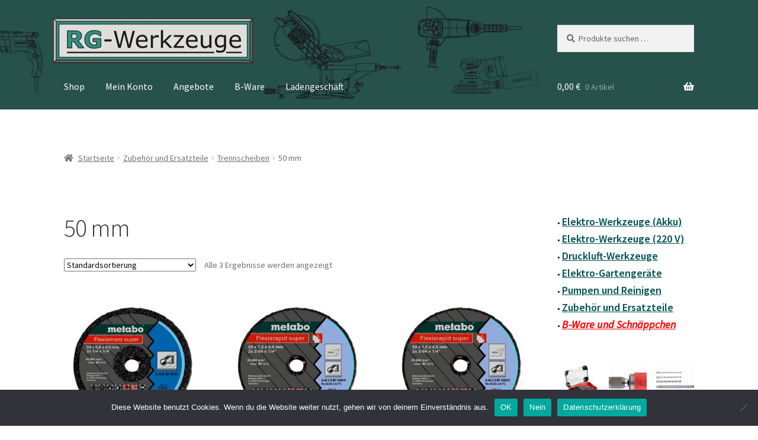

--- FILE ---
content_type: text/html; charset=UTF-8
request_url: https://rg-werkzeuge.de/produkt-kategorie/zubehoer-und-ersatzteile/trennscheiben/50-mm/
body_size: 29297
content:
<!doctype html>
<html lang="de">
<head>
<meta charset="UTF-8">
<meta name="viewport" content="width=device-width, initial-scale=1">
<link rel="profile" href="http://gmpg.org/xfn/11">
<link rel="pingback" href="https://rg-werkzeuge.de/xmlrpc.php">

<meta name='robots' content='index, follow, max-image-preview:large, max-snippet:-1, max-video-preview:-1' />
<script>window._wca = window._wca || [];</script>

	<!-- This site is optimized with the Yoast SEO plugin v26.5 - https://yoast.com/wordpress/plugins/seo/ -->
	<title>Trennscheiben - 50 mm</title>
	<link rel="canonical" href="https://rg-werkzeuge.de/produkt-kategorie/zubehoer-und-ersatzteile/trennscheiben/50-mm/" />
	<meta property="og:locale" content="de_DE" />
	<meta property="og:type" content="article" />
	<meta property="og:title" content="Trennscheiben - 50 mm" />
	<meta property="og:url" content="https://rg-werkzeuge.de/produkt-kategorie/zubehoer-und-ersatzteile/trennscheiben/50-mm/" />
	<meta name="twitter:card" content="summary_large_image" />
	<script type="application/ld+json" class="yoast-schema-graph">{"@context":"https://schema.org","@graph":[{"@type":"CollectionPage","@id":"https://rg-werkzeuge.de/produkt-kategorie/zubehoer-und-ersatzteile/trennscheiben/50-mm/","url":"https://rg-werkzeuge.de/produkt-kategorie/zubehoer-und-ersatzteile/trennscheiben/50-mm/","name":"Trennscheiben - 50 mm","isPartOf":{"@id":"https://rg-werkzeuge.de/#website"},"primaryImageOfPage":{"@id":"https://rg-werkzeuge.de/produkt-kategorie/zubehoer-und-ersatzteile/trennscheiben/50-mm/#primaryimage"},"image":{"@id":"https://rg-werkzeuge.de/produkt-kategorie/zubehoer-und-ersatzteile/trennscheiben/50-mm/#primaryimage"},"thumbnailUrl":"https://rg-werkzeuge.de/wp-content/uploads/2023/08/630187.jpg","breadcrumb":{"@id":"https://rg-werkzeuge.de/produkt-kategorie/zubehoer-und-ersatzteile/trennscheiben/50-mm/#breadcrumb"},"inLanguage":"de"},{"@type":"ImageObject","inLanguage":"de","@id":"https://rg-werkzeuge.de/produkt-kategorie/zubehoer-und-ersatzteile/trennscheiben/50-mm/#primaryimage","url":"https://rg-werkzeuge.de/wp-content/uploads/2023/08/630187.jpg","contentUrl":"https://rg-werkzeuge.de/wp-content/uploads/2023/08/630187.jpg","width":1200,"height":800,"caption":"Metabo Trennscheibe Flexiamant Super Stahl 50x6,0x6,0 mm (630187000) 25 Stk."},{"@type":"BreadcrumbList","@id":"https://rg-werkzeuge.de/produkt-kategorie/zubehoer-und-ersatzteile/trennscheiben/50-mm/#breadcrumb","itemListElement":[{"@type":"ListItem","position":1,"name":"Startseite","item":"https://rg-werkzeuge.de/"},{"@type":"ListItem","position":2,"name":"Zubehör und Ersatzteile","item":"https://rg-werkzeuge.de/produkt-kategorie/zubehoer-und-ersatzteile/"},{"@type":"ListItem","position":3,"name":"Trennscheiben","item":"https://rg-werkzeuge.de/produkt-kategorie/zubehoer-und-ersatzteile/trennscheiben/"},{"@type":"ListItem","position":4,"name":"50 mm"}]},{"@type":"WebSite","@id":"https://rg-werkzeuge.de/#website","url":"https://rg-werkzeuge.de/","name":"RG-Werkzeuge - Handwerkzeuge und Maschinen","description":"","alternateName":"RG-Werkzeuge - Handwerkzeuge und Maschinen","potentialAction":[{"@type":"SearchAction","target":{"@type":"EntryPoint","urlTemplate":"https://rg-werkzeuge.de/?s={search_term_string}"},"query-input":{"@type":"PropertyValueSpecification","valueRequired":true,"valueName":"search_term_string"}}],"inLanguage":"de"}]}</script>
	<!-- / Yoast SEO plugin. -->


<link rel='dns-prefetch' href='//stats.wp.com' />
<link rel='dns-prefetch' href='//fonts.googleapis.com' />
<link rel="alternate" type="application/rss+xml" title=" &raquo; Feed" href="https://rg-werkzeuge.de/feed/" />
<link rel="alternate" type="application/rss+xml" title=" &raquo; Kommentar-Feed" href="https://rg-werkzeuge.de/comments/feed/" />
<link rel="alternate" type="application/rss+xml" title=" &raquo; 50 mm Kategorie Feed" href="https://rg-werkzeuge.de/produkt-kategorie/zubehoer-und-ersatzteile/trennscheiben/50-mm/feed/" />
		<!-- This site uses the Google Analytics by MonsterInsights plugin v9.10.1 - Using Analytics tracking - https://www.monsterinsights.com/ -->
							<script src="//www.googletagmanager.com/gtag/js?id=G-E1FCMC1C8T"  data-cfasync="false" data-wpfc-render="false" async></script>
			<script data-cfasync="false" data-wpfc-render="false">
				var mi_version = '9.10.1';
				var mi_track_user = true;
				var mi_no_track_reason = '';
								var MonsterInsightsDefaultLocations = {"page_location":"https:\/\/rg-werkzeuge.de\/produkt-kategorie\/zubehoer-und-ersatzteile\/trennscheiben\/50-mm\/"};
								if ( typeof MonsterInsightsPrivacyGuardFilter === 'function' ) {
					var MonsterInsightsLocations = (typeof MonsterInsightsExcludeQuery === 'object') ? MonsterInsightsPrivacyGuardFilter( MonsterInsightsExcludeQuery ) : MonsterInsightsPrivacyGuardFilter( MonsterInsightsDefaultLocations );
				} else {
					var MonsterInsightsLocations = (typeof MonsterInsightsExcludeQuery === 'object') ? MonsterInsightsExcludeQuery : MonsterInsightsDefaultLocations;
				}

								var disableStrs = [
										'ga-disable-G-E1FCMC1C8T',
									];

				/* Function to detect opted out users */
				function __gtagTrackerIsOptedOut() {
					for (var index = 0; index < disableStrs.length; index++) {
						if (document.cookie.indexOf(disableStrs[index] + '=true') > -1) {
							return true;
						}
					}

					return false;
				}

				/* Disable tracking if the opt-out cookie exists. */
				if (__gtagTrackerIsOptedOut()) {
					for (var index = 0; index < disableStrs.length; index++) {
						window[disableStrs[index]] = true;
					}
				}

				/* Opt-out function */
				function __gtagTrackerOptout() {
					for (var index = 0; index < disableStrs.length; index++) {
						document.cookie = disableStrs[index] + '=true; expires=Thu, 31 Dec 2099 23:59:59 UTC; path=/';
						window[disableStrs[index]] = true;
					}
				}

				if ('undefined' === typeof gaOptout) {
					function gaOptout() {
						__gtagTrackerOptout();
					}
				}
								window.dataLayer = window.dataLayer || [];

				window.MonsterInsightsDualTracker = {
					helpers: {},
					trackers: {},
				};
				if (mi_track_user) {
					function __gtagDataLayer() {
						dataLayer.push(arguments);
					}

					function __gtagTracker(type, name, parameters) {
						if (!parameters) {
							parameters = {};
						}

						if (parameters.send_to) {
							__gtagDataLayer.apply(null, arguments);
							return;
						}

						if (type === 'event') {
														parameters.send_to = monsterinsights_frontend.v4_id;
							var hookName = name;
							if (typeof parameters['event_category'] !== 'undefined') {
								hookName = parameters['event_category'] + ':' + name;
							}

							if (typeof MonsterInsightsDualTracker.trackers[hookName] !== 'undefined') {
								MonsterInsightsDualTracker.trackers[hookName](parameters);
							} else {
								__gtagDataLayer('event', name, parameters);
							}
							
						} else {
							__gtagDataLayer.apply(null, arguments);
						}
					}

					__gtagTracker('js', new Date());
					__gtagTracker('set', {
						'developer_id.dZGIzZG': true,
											});
					if ( MonsterInsightsLocations.page_location ) {
						__gtagTracker('set', MonsterInsightsLocations);
					}
										__gtagTracker('config', 'G-E1FCMC1C8T', {"forceSSL":"true","link_attribution":"true"} );
										window.gtag = __gtagTracker;										(function () {
						/* https://developers.google.com/analytics/devguides/collection/analyticsjs/ */
						/* ga and __gaTracker compatibility shim. */
						var noopfn = function () {
							return null;
						};
						var newtracker = function () {
							return new Tracker();
						};
						var Tracker = function () {
							return null;
						};
						var p = Tracker.prototype;
						p.get = noopfn;
						p.set = noopfn;
						p.send = function () {
							var args = Array.prototype.slice.call(arguments);
							args.unshift('send');
							__gaTracker.apply(null, args);
						};
						var __gaTracker = function () {
							var len = arguments.length;
							if (len === 0) {
								return;
							}
							var f = arguments[len - 1];
							if (typeof f !== 'object' || f === null || typeof f.hitCallback !== 'function') {
								if ('send' === arguments[0]) {
									var hitConverted, hitObject = false, action;
									if ('event' === arguments[1]) {
										if ('undefined' !== typeof arguments[3]) {
											hitObject = {
												'eventAction': arguments[3],
												'eventCategory': arguments[2],
												'eventLabel': arguments[4],
												'value': arguments[5] ? arguments[5] : 1,
											}
										}
									}
									if ('pageview' === arguments[1]) {
										if ('undefined' !== typeof arguments[2]) {
											hitObject = {
												'eventAction': 'page_view',
												'page_path': arguments[2],
											}
										}
									}
									if (typeof arguments[2] === 'object') {
										hitObject = arguments[2];
									}
									if (typeof arguments[5] === 'object') {
										Object.assign(hitObject, arguments[5]);
									}
									if ('undefined' !== typeof arguments[1].hitType) {
										hitObject = arguments[1];
										if ('pageview' === hitObject.hitType) {
											hitObject.eventAction = 'page_view';
										}
									}
									if (hitObject) {
										action = 'timing' === arguments[1].hitType ? 'timing_complete' : hitObject.eventAction;
										hitConverted = mapArgs(hitObject);
										__gtagTracker('event', action, hitConverted);
									}
								}
								return;
							}

							function mapArgs(args) {
								var arg, hit = {};
								var gaMap = {
									'eventCategory': 'event_category',
									'eventAction': 'event_action',
									'eventLabel': 'event_label',
									'eventValue': 'event_value',
									'nonInteraction': 'non_interaction',
									'timingCategory': 'event_category',
									'timingVar': 'name',
									'timingValue': 'value',
									'timingLabel': 'event_label',
									'page': 'page_path',
									'location': 'page_location',
									'title': 'page_title',
									'referrer' : 'page_referrer',
								};
								for (arg in args) {
																		if (!(!args.hasOwnProperty(arg) || !gaMap.hasOwnProperty(arg))) {
										hit[gaMap[arg]] = args[arg];
									} else {
										hit[arg] = args[arg];
									}
								}
								return hit;
							}

							try {
								f.hitCallback();
							} catch (ex) {
							}
						};
						__gaTracker.create = newtracker;
						__gaTracker.getByName = newtracker;
						__gaTracker.getAll = function () {
							return [];
						};
						__gaTracker.remove = noopfn;
						__gaTracker.loaded = true;
						window['__gaTracker'] = __gaTracker;
					})();
									} else {
										console.log("");
					(function () {
						function __gtagTracker() {
							return null;
						}

						window['__gtagTracker'] = __gtagTracker;
						window['gtag'] = __gtagTracker;
					})();
									}
			</script>
							<!-- / Google Analytics by MonsterInsights -->
		<style id='wp-img-auto-sizes-contain-inline-css'>
img:is([sizes=auto i],[sizes^="auto," i]){contain-intrinsic-size:3000px 1500px}
/*# sourceURL=wp-img-auto-sizes-contain-inline-css */
</style>
<style id='wp-emoji-styles-inline-css'>

	img.wp-smiley, img.emoji {
		display: inline !important;
		border: none !important;
		box-shadow: none !important;
		height: 1em !important;
		width: 1em !important;
		margin: 0 0.07em !important;
		vertical-align: -0.1em !important;
		background: none !important;
		padding: 0 !important;
	}
/*# sourceURL=wp-emoji-styles-inline-css */
</style>
<style id='wp-block-library-inline-css'>
:root{--wp-block-synced-color:#7a00df;--wp-block-synced-color--rgb:122,0,223;--wp-bound-block-color:var(--wp-block-synced-color);--wp-editor-canvas-background:#ddd;--wp-admin-theme-color:#007cba;--wp-admin-theme-color--rgb:0,124,186;--wp-admin-theme-color-darker-10:#006ba1;--wp-admin-theme-color-darker-10--rgb:0,107,160.5;--wp-admin-theme-color-darker-20:#005a87;--wp-admin-theme-color-darker-20--rgb:0,90,135;--wp-admin-border-width-focus:2px}@media (min-resolution:192dpi){:root{--wp-admin-border-width-focus:1.5px}}.wp-element-button{cursor:pointer}:root .has-very-light-gray-background-color{background-color:#eee}:root .has-very-dark-gray-background-color{background-color:#313131}:root .has-very-light-gray-color{color:#eee}:root .has-very-dark-gray-color{color:#313131}:root .has-vivid-green-cyan-to-vivid-cyan-blue-gradient-background{background:linear-gradient(135deg,#00d084,#0693e3)}:root .has-purple-crush-gradient-background{background:linear-gradient(135deg,#34e2e4,#4721fb 50%,#ab1dfe)}:root .has-hazy-dawn-gradient-background{background:linear-gradient(135deg,#faaca8,#dad0ec)}:root .has-subdued-olive-gradient-background{background:linear-gradient(135deg,#fafae1,#67a671)}:root .has-atomic-cream-gradient-background{background:linear-gradient(135deg,#fdd79a,#004a59)}:root .has-nightshade-gradient-background{background:linear-gradient(135deg,#330968,#31cdcf)}:root .has-midnight-gradient-background{background:linear-gradient(135deg,#020381,#2874fc)}:root{--wp--preset--font-size--normal:16px;--wp--preset--font-size--huge:42px}.has-regular-font-size{font-size:1em}.has-larger-font-size{font-size:2.625em}.has-normal-font-size{font-size:var(--wp--preset--font-size--normal)}.has-huge-font-size{font-size:var(--wp--preset--font-size--huge)}.has-text-align-center{text-align:center}.has-text-align-left{text-align:left}.has-text-align-right{text-align:right}.has-fit-text{white-space:nowrap!important}#end-resizable-editor-section{display:none}.aligncenter{clear:both}.items-justified-left{justify-content:flex-start}.items-justified-center{justify-content:center}.items-justified-right{justify-content:flex-end}.items-justified-space-between{justify-content:space-between}.screen-reader-text{border:0;clip-path:inset(50%);height:1px;margin:-1px;overflow:hidden;padding:0;position:absolute;width:1px;word-wrap:normal!important}.screen-reader-text:focus{background-color:#ddd;clip-path:none;color:#444;display:block;font-size:1em;height:auto;left:5px;line-height:normal;padding:15px 23px 14px;text-decoration:none;top:5px;width:auto;z-index:100000}html :where(.has-border-color){border-style:solid}html :where([style*=border-top-color]){border-top-style:solid}html :where([style*=border-right-color]){border-right-style:solid}html :where([style*=border-bottom-color]){border-bottom-style:solid}html :where([style*=border-left-color]){border-left-style:solid}html :where([style*=border-width]){border-style:solid}html :where([style*=border-top-width]){border-top-style:solid}html :where([style*=border-right-width]){border-right-style:solid}html :where([style*=border-bottom-width]){border-bottom-style:solid}html :where([style*=border-left-width]){border-left-style:solid}html :where(img[class*=wp-image-]){height:auto;max-width:100%}:where(figure){margin:0 0 1em}html :where(.is-position-sticky){--wp-admin--admin-bar--position-offset:var(--wp-admin--admin-bar--height,0px)}@media screen and (max-width:600px){html :where(.is-position-sticky){--wp-admin--admin-bar--position-offset:0px}}

/*# sourceURL=wp-block-library-inline-css */
</style><style id='wp-block-image-inline-css'>
.wp-block-image>a,.wp-block-image>figure>a{display:inline-block}.wp-block-image img{box-sizing:border-box;height:auto;max-width:100%;vertical-align:bottom}@media not (prefers-reduced-motion){.wp-block-image img.hide{visibility:hidden}.wp-block-image img.show{animation:show-content-image .4s}}.wp-block-image[style*=border-radius] img,.wp-block-image[style*=border-radius]>a{border-radius:inherit}.wp-block-image.has-custom-border img{box-sizing:border-box}.wp-block-image.aligncenter{text-align:center}.wp-block-image.alignfull>a,.wp-block-image.alignwide>a{width:100%}.wp-block-image.alignfull img,.wp-block-image.alignwide img{height:auto;width:100%}.wp-block-image .aligncenter,.wp-block-image .alignleft,.wp-block-image .alignright,.wp-block-image.aligncenter,.wp-block-image.alignleft,.wp-block-image.alignright{display:table}.wp-block-image .aligncenter>figcaption,.wp-block-image .alignleft>figcaption,.wp-block-image .alignright>figcaption,.wp-block-image.aligncenter>figcaption,.wp-block-image.alignleft>figcaption,.wp-block-image.alignright>figcaption{caption-side:bottom;display:table-caption}.wp-block-image .alignleft{float:left;margin:.5em 1em .5em 0}.wp-block-image .alignright{float:right;margin:.5em 0 .5em 1em}.wp-block-image .aligncenter{margin-left:auto;margin-right:auto}.wp-block-image :where(figcaption){margin-bottom:1em;margin-top:.5em}.wp-block-image.is-style-circle-mask img{border-radius:9999px}@supports ((-webkit-mask-image:none) or (mask-image:none)) or (-webkit-mask-image:none){.wp-block-image.is-style-circle-mask img{border-radius:0;-webkit-mask-image:url('data:image/svg+xml;utf8,<svg viewBox="0 0 100 100" xmlns="http://www.w3.org/2000/svg"><circle cx="50" cy="50" r="50"/></svg>');mask-image:url('data:image/svg+xml;utf8,<svg viewBox="0 0 100 100" xmlns="http://www.w3.org/2000/svg"><circle cx="50" cy="50" r="50"/></svg>');mask-mode:alpha;-webkit-mask-position:center;mask-position:center;-webkit-mask-repeat:no-repeat;mask-repeat:no-repeat;-webkit-mask-size:contain;mask-size:contain}}:root :where(.wp-block-image.is-style-rounded img,.wp-block-image .is-style-rounded img){border-radius:9999px}.wp-block-image figure{margin:0}.wp-lightbox-container{display:flex;flex-direction:column;position:relative}.wp-lightbox-container img{cursor:zoom-in}.wp-lightbox-container img:hover+button{opacity:1}.wp-lightbox-container button{align-items:center;backdrop-filter:blur(16px) saturate(180%);background-color:#5a5a5a40;border:none;border-radius:4px;cursor:zoom-in;display:flex;height:20px;justify-content:center;opacity:0;padding:0;position:absolute;right:16px;text-align:center;top:16px;width:20px;z-index:100}@media not (prefers-reduced-motion){.wp-lightbox-container button{transition:opacity .2s ease}}.wp-lightbox-container button:focus-visible{outline:3px auto #5a5a5a40;outline:3px auto -webkit-focus-ring-color;outline-offset:3px}.wp-lightbox-container button:hover{cursor:pointer;opacity:1}.wp-lightbox-container button:focus{opacity:1}.wp-lightbox-container button:focus,.wp-lightbox-container button:hover,.wp-lightbox-container button:not(:hover):not(:active):not(.has-background){background-color:#5a5a5a40;border:none}.wp-lightbox-overlay{box-sizing:border-box;cursor:zoom-out;height:100vh;left:0;overflow:hidden;position:fixed;top:0;visibility:hidden;width:100%;z-index:100000}.wp-lightbox-overlay .close-button{align-items:center;cursor:pointer;display:flex;justify-content:center;min-height:40px;min-width:40px;padding:0;position:absolute;right:calc(env(safe-area-inset-right) + 16px);top:calc(env(safe-area-inset-top) + 16px);z-index:5000000}.wp-lightbox-overlay .close-button:focus,.wp-lightbox-overlay .close-button:hover,.wp-lightbox-overlay .close-button:not(:hover):not(:active):not(.has-background){background:none;border:none}.wp-lightbox-overlay .lightbox-image-container{height:var(--wp--lightbox-container-height);left:50%;overflow:hidden;position:absolute;top:50%;transform:translate(-50%,-50%);transform-origin:top left;width:var(--wp--lightbox-container-width);z-index:9999999999}.wp-lightbox-overlay .wp-block-image{align-items:center;box-sizing:border-box;display:flex;height:100%;justify-content:center;margin:0;position:relative;transform-origin:0 0;width:100%;z-index:3000000}.wp-lightbox-overlay .wp-block-image img{height:var(--wp--lightbox-image-height);min-height:var(--wp--lightbox-image-height);min-width:var(--wp--lightbox-image-width);width:var(--wp--lightbox-image-width)}.wp-lightbox-overlay .wp-block-image figcaption{display:none}.wp-lightbox-overlay button{background:none;border:none}.wp-lightbox-overlay .scrim{background-color:#fff;height:100%;opacity:.9;position:absolute;width:100%;z-index:2000000}.wp-lightbox-overlay.active{visibility:visible}@media not (prefers-reduced-motion){.wp-lightbox-overlay.active{animation:turn-on-visibility .25s both}.wp-lightbox-overlay.active img{animation:turn-on-visibility .35s both}.wp-lightbox-overlay.show-closing-animation:not(.active){animation:turn-off-visibility .35s both}.wp-lightbox-overlay.show-closing-animation:not(.active) img{animation:turn-off-visibility .25s both}.wp-lightbox-overlay.zoom.active{animation:none;opacity:1;visibility:visible}.wp-lightbox-overlay.zoom.active .lightbox-image-container{animation:lightbox-zoom-in .4s}.wp-lightbox-overlay.zoom.active .lightbox-image-container img{animation:none}.wp-lightbox-overlay.zoom.active .scrim{animation:turn-on-visibility .4s forwards}.wp-lightbox-overlay.zoom.show-closing-animation:not(.active){animation:none}.wp-lightbox-overlay.zoom.show-closing-animation:not(.active) .lightbox-image-container{animation:lightbox-zoom-out .4s}.wp-lightbox-overlay.zoom.show-closing-animation:not(.active) .lightbox-image-container img{animation:none}.wp-lightbox-overlay.zoom.show-closing-animation:not(.active) .scrim{animation:turn-off-visibility .4s forwards}}@keyframes show-content-image{0%{visibility:hidden}99%{visibility:hidden}to{visibility:visible}}@keyframes turn-on-visibility{0%{opacity:0}to{opacity:1}}@keyframes turn-off-visibility{0%{opacity:1;visibility:visible}99%{opacity:0;visibility:visible}to{opacity:0;visibility:hidden}}@keyframes lightbox-zoom-in{0%{transform:translate(calc((-100vw + var(--wp--lightbox-scrollbar-width))/2 + var(--wp--lightbox-initial-left-position)),calc(-50vh + var(--wp--lightbox-initial-top-position))) scale(var(--wp--lightbox-scale))}to{transform:translate(-50%,-50%) scale(1)}}@keyframes lightbox-zoom-out{0%{transform:translate(-50%,-50%) scale(1);visibility:visible}99%{visibility:visible}to{transform:translate(calc((-100vw + var(--wp--lightbox-scrollbar-width))/2 + var(--wp--lightbox-initial-left-position)),calc(-50vh + var(--wp--lightbox-initial-top-position))) scale(var(--wp--lightbox-scale));visibility:hidden}}
/*# sourceURL=https://rg-werkzeuge.de/wp-includes/blocks/image/style.min.css */
</style>
<style id='wp-block-image-theme-inline-css'>
:root :where(.wp-block-image figcaption){color:#555;font-size:13px;text-align:center}.is-dark-theme :root :where(.wp-block-image figcaption){color:#ffffffa6}.wp-block-image{margin:0 0 1em}
/*# sourceURL=https://rg-werkzeuge.de/wp-includes/blocks/image/theme.min.css */
</style>
<style id='wp-block-list-inline-css'>
ol,ul{box-sizing:border-box}:root :where(.wp-block-list.has-background){padding:1.25em 2.375em}
/*# sourceURL=https://rg-werkzeuge.de/wp-includes/blocks/list/style.min.css */
</style>
<style id='wp-block-group-inline-css'>
.wp-block-group{box-sizing:border-box}:where(.wp-block-group.wp-block-group-is-layout-constrained){position:relative}
/*# sourceURL=https://rg-werkzeuge.de/wp-includes/blocks/group/style.min.css */
</style>
<style id='wp-block-group-theme-inline-css'>
:where(.wp-block-group.has-background){padding:1.25em 2.375em}
/*# sourceURL=https://rg-werkzeuge.de/wp-includes/blocks/group/theme.min.css */
</style>
<style id='wp-block-paragraph-inline-css'>
.is-small-text{font-size:.875em}.is-regular-text{font-size:1em}.is-large-text{font-size:2.25em}.is-larger-text{font-size:3em}.has-drop-cap:not(:focus):first-letter{float:left;font-size:8.4em;font-style:normal;font-weight:100;line-height:.68;margin:.05em .1em 0 0;text-transform:uppercase}body.rtl .has-drop-cap:not(:focus):first-letter{float:none;margin-left:.1em}p.has-drop-cap.has-background{overflow:hidden}:root :where(p.has-background){padding:1.25em 2.375em}:where(p.has-text-color:not(.has-link-color)) a{color:inherit}p.has-text-align-left[style*="writing-mode:vertical-lr"],p.has-text-align-right[style*="writing-mode:vertical-rl"]{rotate:180deg}
/*# sourceURL=https://rg-werkzeuge.de/wp-includes/blocks/paragraph/style.min.css */
</style>
<style id='global-styles-inline-css'>
:root{--wp--preset--aspect-ratio--square: 1;--wp--preset--aspect-ratio--4-3: 4/3;--wp--preset--aspect-ratio--3-4: 3/4;--wp--preset--aspect-ratio--3-2: 3/2;--wp--preset--aspect-ratio--2-3: 2/3;--wp--preset--aspect-ratio--16-9: 16/9;--wp--preset--aspect-ratio--9-16: 9/16;--wp--preset--color--black: #000000;--wp--preset--color--cyan-bluish-gray: #abb8c3;--wp--preset--color--white: #ffffff;--wp--preset--color--pale-pink: #f78da7;--wp--preset--color--vivid-red: #cf2e2e;--wp--preset--color--luminous-vivid-orange: #ff6900;--wp--preset--color--luminous-vivid-amber: #fcb900;--wp--preset--color--light-green-cyan: #7bdcb5;--wp--preset--color--vivid-green-cyan: #00d084;--wp--preset--color--pale-cyan-blue: #8ed1fc;--wp--preset--color--vivid-cyan-blue: #0693e3;--wp--preset--color--vivid-purple: #9b51e0;--wp--preset--gradient--vivid-cyan-blue-to-vivid-purple: linear-gradient(135deg,rgb(6,147,227) 0%,rgb(155,81,224) 100%);--wp--preset--gradient--light-green-cyan-to-vivid-green-cyan: linear-gradient(135deg,rgb(122,220,180) 0%,rgb(0,208,130) 100%);--wp--preset--gradient--luminous-vivid-amber-to-luminous-vivid-orange: linear-gradient(135deg,rgb(252,185,0) 0%,rgb(255,105,0) 100%);--wp--preset--gradient--luminous-vivid-orange-to-vivid-red: linear-gradient(135deg,rgb(255,105,0) 0%,rgb(207,46,46) 100%);--wp--preset--gradient--very-light-gray-to-cyan-bluish-gray: linear-gradient(135deg,rgb(238,238,238) 0%,rgb(169,184,195) 100%);--wp--preset--gradient--cool-to-warm-spectrum: linear-gradient(135deg,rgb(74,234,220) 0%,rgb(151,120,209) 20%,rgb(207,42,186) 40%,rgb(238,44,130) 60%,rgb(251,105,98) 80%,rgb(254,248,76) 100%);--wp--preset--gradient--blush-light-purple: linear-gradient(135deg,rgb(255,206,236) 0%,rgb(152,150,240) 100%);--wp--preset--gradient--blush-bordeaux: linear-gradient(135deg,rgb(254,205,165) 0%,rgb(254,45,45) 50%,rgb(107,0,62) 100%);--wp--preset--gradient--luminous-dusk: linear-gradient(135deg,rgb(255,203,112) 0%,rgb(199,81,192) 50%,rgb(65,88,208) 100%);--wp--preset--gradient--pale-ocean: linear-gradient(135deg,rgb(255,245,203) 0%,rgb(182,227,212) 50%,rgb(51,167,181) 100%);--wp--preset--gradient--electric-grass: linear-gradient(135deg,rgb(202,248,128) 0%,rgb(113,206,126) 100%);--wp--preset--gradient--midnight: linear-gradient(135deg,rgb(2,3,129) 0%,rgb(40,116,252) 100%);--wp--preset--font-size--small: 14px;--wp--preset--font-size--medium: 23px;--wp--preset--font-size--large: 26px;--wp--preset--font-size--x-large: 42px;--wp--preset--font-size--normal: 16px;--wp--preset--font-size--huge: 37px;--wp--preset--spacing--20: 0.44rem;--wp--preset--spacing--30: 0.67rem;--wp--preset--spacing--40: 1rem;--wp--preset--spacing--50: 1.5rem;--wp--preset--spacing--60: 2.25rem;--wp--preset--spacing--70: 3.38rem;--wp--preset--spacing--80: 5.06rem;--wp--preset--shadow--natural: 6px 6px 9px rgba(0, 0, 0, 0.2);--wp--preset--shadow--deep: 12px 12px 50px rgba(0, 0, 0, 0.4);--wp--preset--shadow--sharp: 6px 6px 0px rgba(0, 0, 0, 0.2);--wp--preset--shadow--outlined: 6px 6px 0px -3px rgb(255, 255, 255), 6px 6px rgb(0, 0, 0);--wp--preset--shadow--crisp: 6px 6px 0px rgb(0, 0, 0);}:root :where(.is-layout-flow) > :first-child{margin-block-start: 0;}:root :where(.is-layout-flow) > :last-child{margin-block-end: 0;}:root :where(.is-layout-flow) > *{margin-block-start: 24px;margin-block-end: 0;}:root :where(.is-layout-constrained) > :first-child{margin-block-start: 0;}:root :where(.is-layout-constrained) > :last-child{margin-block-end: 0;}:root :where(.is-layout-constrained) > *{margin-block-start: 24px;margin-block-end: 0;}:root :where(.is-layout-flex){gap: 24px;}:root :where(.is-layout-grid){gap: 24px;}body .is-layout-flex{display: flex;}.is-layout-flex{flex-wrap: wrap;align-items: center;}.is-layout-flex > :is(*, div){margin: 0;}body .is-layout-grid{display: grid;}.is-layout-grid > :is(*, div){margin: 0;}.has-black-color{color: var(--wp--preset--color--black) !important;}.has-cyan-bluish-gray-color{color: var(--wp--preset--color--cyan-bluish-gray) !important;}.has-white-color{color: var(--wp--preset--color--white) !important;}.has-pale-pink-color{color: var(--wp--preset--color--pale-pink) !important;}.has-vivid-red-color{color: var(--wp--preset--color--vivid-red) !important;}.has-luminous-vivid-orange-color{color: var(--wp--preset--color--luminous-vivid-orange) !important;}.has-luminous-vivid-amber-color{color: var(--wp--preset--color--luminous-vivid-amber) !important;}.has-light-green-cyan-color{color: var(--wp--preset--color--light-green-cyan) !important;}.has-vivid-green-cyan-color{color: var(--wp--preset--color--vivid-green-cyan) !important;}.has-pale-cyan-blue-color{color: var(--wp--preset--color--pale-cyan-blue) !important;}.has-vivid-cyan-blue-color{color: var(--wp--preset--color--vivid-cyan-blue) !important;}.has-vivid-purple-color{color: var(--wp--preset--color--vivid-purple) !important;}.has-black-background-color{background-color: var(--wp--preset--color--black) !important;}.has-cyan-bluish-gray-background-color{background-color: var(--wp--preset--color--cyan-bluish-gray) !important;}.has-white-background-color{background-color: var(--wp--preset--color--white) !important;}.has-pale-pink-background-color{background-color: var(--wp--preset--color--pale-pink) !important;}.has-vivid-red-background-color{background-color: var(--wp--preset--color--vivid-red) !important;}.has-luminous-vivid-orange-background-color{background-color: var(--wp--preset--color--luminous-vivid-orange) !important;}.has-luminous-vivid-amber-background-color{background-color: var(--wp--preset--color--luminous-vivid-amber) !important;}.has-light-green-cyan-background-color{background-color: var(--wp--preset--color--light-green-cyan) !important;}.has-vivid-green-cyan-background-color{background-color: var(--wp--preset--color--vivid-green-cyan) !important;}.has-pale-cyan-blue-background-color{background-color: var(--wp--preset--color--pale-cyan-blue) !important;}.has-vivid-cyan-blue-background-color{background-color: var(--wp--preset--color--vivid-cyan-blue) !important;}.has-vivid-purple-background-color{background-color: var(--wp--preset--color--vivid-purple) !important;}.has-black-border-color{border-color: var(--wp--preset--color--black) !important;}.has-cyan-bluish-gray-border-color{border-color: var(--wp--preset--color--cyan-bluish-gray) !important;}.has-white-border-color{border-color: var(--wp--preset--color--white) !important;}.has-pale-pink-border-color{border-color: var(--wp--preset--color--pale-pink) !important;}.has-vivid-red-border-color{border-color: var(--wp--preset--color--vivid-red) !important;}.has-luminous-vivid-orange-border-color{border-color: var(--wp--preset--color--luminous-vivid-orange) !important;}.has-luminous-vivid-amber-border-color{border-color: var(--wp--preset--color--luminous-vivid-amber) !important;}.has-light-green-cyan-border-color{border-color: var(--wp--preset--color--light-green-cyan) !important;}.has-vivid-green-cyan-border-color{border-color: var(--wp--preset--color--vivid-green-cyan) !important;}.has-pale-cyan-blue-border-color{border-color: var(--wp--preset--color--pale-cyan-blue) !important;}.has-vivid-cyan-blue-border-color{border-color: var(--wp--preset--color--vivid-cyan-blue) !important;}.has-vivid-purple-border-color{border-color: var(--wp--preset--color--vivid-purple) !important;}.has-vivid-cyan-blue-to-vivid-purple-gradient-background{background: var(--wp--preset--gradient--vivid-cyan-blue-to-vivid-purple) !important;}.has-light-green-cyan-to-vivid-green-cyan-gradient-background{background: var(--wp--preset--gradient--light-green-cyan-to-vivid-green-cyan) !important;}.has-luminous-vivid-amber-to-luminous-vivid-orange-gradient-background{background: var(--wp--preset--gradient--luminous-vivid-amber-to-luminous-vivid-orange) !important;}.has-luminous-vivid-orange-to-vivid-red-gradient-background{background: var(--wp--preset--gradient--luminous-vivid-orange-to-vivid-red) !important;}.has-very-light-gray-to-cyan-bluish-gray-gradient-background{background: var(--wp--preset--gradient--very-light-gray-to-cyan-bluish-gray) !important;}.has-cool-to-warm-spectrum-gradient-background{background: var(--wp--preset--gradient--cool-to-warm-spectrum) !important;}.has-blush-light-purple-gradient-background{background: var(--wp--preset--gradient--blush-light-purple) !important;}.has-blush-bordeaux-gradient-background{background: var(--wp--preset--gradient--blush-bordeaux) !important;}.has-luminous-dusk-gradient-background{background: var(--wp--preset--gradient--luminous-dusk) !important;}.has-pale-ocean-gradient-background{background: var(--wp--preset--gradient--pale-ocean) !important;}.has-electric-grass-gradient-background{background: var(--wp--preset--gradient--electric-grass) !important;}.has-midnight-gradient-background{background: var(--wp--preset--gradient--midnight) !important;}.has-small-font-size{font-size: var(--wp--preset--font-size--small) !important;}.has-medium-font-size{font-size: var(--wp--preset--font-size--medium) !important;}.has-large-font-size{font-size: var(--wp--preset--font-size--large) !important;}.has-x-large-font-size{font-size: var(--wp--preset--font-size--x-large) !important;}
/*# sourceURL=global-styles-inline-css */
</style>

<style id='classic-theme-styles-inline-css'>
/*! This file is auto-generated */
.wp-block-button__link{color:#fff;background-color:#32373c;border-radius:9999px;box-shadow:none;text-decoration:none;padding:calc(.667em + 2px) calc(1.333em + 2px);font-size:1.125em}.wp-block-file__button{background:#32373c;color:#fff;text-decoration:none}
/*# sourceURL=/wp-includes/css/classic-themes.min.css */
</style>
<link rel='stylesheet' id='storefront-gutenberg-blocks-css' href='https://rg-werkzeuge.de/wp-content/themes/storefront/assets/css/base/gutenberg-blocks.css?ver=4.6.1' media='all' />
<style id='storefront-gutenberg-blocks-inline-css'>

				.wp-block-button__link:not(.has-text-color) {
					color: #333333;
				}

				.wp-block-button__link:not(.has-text-color):hover,
				.wp-block-button__link:not(.has-text-color):focus,
				.wp-block-button__link:not(.has-text-color):active {
					color: #333333;
				}

				.wp-block-button__link:not(.has-background) {
					background-color: #eeeeee;
				}

				.wp-block-button__link:not(.has-background):hover,
				.wp-block-button__link:not(.has-background):focus,
				.wp-block-button__link:not(.has-background):active {
					border-color: #d5d5d5;
					background-color: #d5d5d5;
				}

				.wc-block-grid__products .wc-block-grid__product .wp-block-button__link {
					background-color: #eeeeee;
					border-color: #eeeeee;
					color: #333333;
				}

				.wp-block-quote footer,
				.wp-block-quote cite,
				.wp-block-quote__citation {
					color: #6d6d6d;
				}

				.wp-block-pullquote cite,
				.wp-block-pullquote footer,
				.wp-block-pullquote__citation {
					color: #6d6d6d;
				}

				.wp-block-image figcaption {
					color: #6d6d6d;
				}

				.wp-block-separator.is-style-dots::before {
					color: #333333;
				}

				.wp-block-file a.wp-block-file__button {
					color: #333333;
					background-color: #eeeeee;
					border-color: #eeeeee;
				}

				.wp-block-file a.wp-block-file__button:hover,
				.wp-block-file a.wp-block-file__button:focus,
				.wp-block-file a.wp-block-file__button:active {
					color: #333333;
					background-color: #d5d5d5;
				}

				.wp-block-code,
				.wp-block-preformatted pre {
					color: #6d6d6d;
				}

				.wp-block-table:not( .has-background ):not( .is-style-stripes ) tbody tr:nth-child(2n) td {
					background-color: #fdfdfd;
				}

				.wp-block-cover .wp-block-cover__inner-container h1:not(.has-text-color),
				.wp-block-cover .wp-block-cover__inner-container h2:not(.has-text-color),
				.wp-block-cover .wp-block-cover__inner-container h3:not(.has-text-color),
				.wp-block-cover .wp-block-cover__inner-container h4:not(.has-text-color),
				.wp-block-cover .wp-block-cover__inner-container h5:not(.has-text-color),
				.wp-block-cover .wp-block-cover__inner-container h6:not(.has-text-color) {
					color: #000000;
				}

				.wc-block-components-price-slider__range-input-progress,
				.rtl .wc-block-components-price-slider__range-input-progress {
					--range-color: #7f54b3;
				}

				/* Target only IE11 */
				@media all and (-ms-high-contrast: none), (-ms-high-contrast: active) {
					.wc-block-components-price-slider__range-input-progress {
						background: #7f54b3;
					}
				}

				.wc-block-components-button:not(.is-link) {
					background-color: #333333;
					color: #ffffff;
				}

				.wc-block-components-button:not(.is-link):hover,
				.wc-block-components-button:not(.is-link):focus,
				.wc-block-components-button:not(.is-link):active {
					background-color: #1a1a1a;
					color: #ffffff;
				}

				.wc-block-components-button:not(.is-link):disabled {
					background-color: #333333;
					color: #ffffff;
				}

				.wc-block-cart__submit-container {
					background-color: #ffffff;
				}

				.wc-block-cart__submit-container::before {
					color: rgba(220,220,220,0.5);
				}

				.wc-block-components-order-summary-item__quantity {
					background-color: #ffffff;
					border-color: #6d6d6d;
					box-shadow: 0 0 0 2px #ffffff;
					color: #6d6d6d;
				}
			
/*# sourceURL=storefront-gutenberg-blocks-inline-css */
</style>
<link rel='stylesheet' id='cookie-notice-front-css' href='https://rg-werkzeuge.de/wp-content/plugins/cookie-notice/css/front.min.css?ver=2.5.10' media='all' />
<link rel='stylesheet' id='woo-advanced-discounts-css' href='https://rg-werkzeuge.de/wp-content/plugins/woo-advanced-discounts/public/css/wad-public.css?ver=2.32.3' media='all' />
<link rel='stylesheet' id='o-tooltip-css' href='https://rg-werkzeuge.de/wp-content/plugins/woo-advanced-discounts/public/css/tooltip.min.css?ver=2.32.3' media='all' />
<style id='woocommerce-inline-inline-css'>
.woocommerce form .form-row .required { visibility: visible; }
/*# sourceURL=woocommerce-inline-inline-css */
</style>
<link rel='stylesheet' id='flexible-wishlist-front-css' href='https://rg-werkzeuge.de/wp-content/plugins/flexible-wishlist/assets/css/front.css?ver=1.2.36' media='all' />
<link rel='stylesheet' id='brands-styles-css' href='https://rg-werkzeuge.de/wp-content/plugins/woocommerce/assets/css/brands.css?ver=10.3.7' media='all' />
<link rel='stylesheet' id='storefront-style-css' href='https://rg-werkzeuge.de/wp-content/themes/storefront/style.css?ver=4.6.1' media='all' />
<style id='storefront-style-inline-css'>

			.main-navigation ul li a,
			.site-title a,
			ul.menu li a,
			.site-branding h1 a,
			button.menu-toggle,
			button.menu-toggle:hover,
			.handheld-navigation .dropdown-toggle {
				color: #ffffff;
			}

			button.menu-toggle,
			button.menu-toggle:hover {
				border-color: #ffffff;
			}

			.main-navigation ul li a:hover,
			.main-navigation ul li:hover > a,
			.site-title a:hover,
			.site-header ul.menu li.current-menu-item > a {
				color: #ffffff;
			}

			table:not( .has-background ) th {
				background-color: #f8f8f8;
			}

			table:not( .has-background ) tbody td {
				background-color: #fdfdfd;
			}

			table:not( .has-background ) tbody tr:nth-child(2n) td,
			fieldset,
			fieldset legend {
				background-color: #fbfbfb;
			}

			.site-header,
			.secondary-navigation ul ul,
			.main-navigation ul.menu > li.menu-item-has-children:after,
			.secondary-navigation ul.menu ul,
			.storefront-handheld-footer-bar,
			.storefront-handheld-footer-bar ul li > a,
			.storefront-handheld-footer-bar ul li.search .site-search,
			button.menu-toggle,
			button.menu-toggle:hover {
				background-color: #284c45;
			}

			p.site-description,
			.site-header,
			.storefront-handheld-footer-bar {
				color: #ffffff;
			}

			button.menu-toggle:after,
			button.menu-toggle:before,
			button.menu-toggle span:before {
				background-color: #ffffff;
			}

			h1, h2, h3, h4, h5, h6, .wc-block-grid__product-title {
				color: #333333;
			}

			.widget h1 {
				border-bottom-color: #333333;
			}

			body,
			.secondary-navigation a {
				color: #6d6d6d;
			}

			.widget-area .widget a,
			.hentry .entry-header .posted-on a,
			.hentry .entry-header .post-author a,
			.hentry .entry-header .post-comments a,
			.hentry .entry-header .byline a {
				color: #727272;
			}

			a {
				color: #7f54b3;
			}

			a:focus,
			button:focus,
			.button.alt:focus,
			input:focus,
			textarea:focus,
			input[type="button"]:focus,
			input[type="reset"]:focus,
			input[type="submit"]:focus,
			input[type="email"]:focus,
			input[type="tel"]:focus,
			input[type="url"]:focus,
			input[type="password"]:focus,
			input[type="search"]:focus {
				outline-color: #7f54b3;
			}

			button, input[type="button"], input[type="reset"], input[type="submit"], .button, .widget a.button {
				background-color: #eeeeee;
				border-color: #eeeeee;
				color: #333333;
			}

			button:hover, input[type="button"]:hover, input[type="reset"]:hover, input[type="submit"]:hover, .button:hover, .widget a.button:hover {
				background-color: #d5d5d5;
				border-color: #d5d5d5;
				color: #333333;
			}

			button.alt, input[type="button"].alt, input[type="reset"].alt, input[type="submit"].alt, .button.alt, .widget-area .widget a.button.alt {
				background-color: #333333;
				border-color: #333333;
				color: #ffffff;
			}

			button.alt:hover, input[type="button"].alt:hover, input[type="reset"].alt:hover, input[type="submit"].alt:hover, .button.alt:hover, .widget-area .widget a.button.alt:hover {
				background-color: #1a1a1a;
				border-color: #1a1a1a;
				color: #ffffff;
			}

			.pagination .page-numbers li .page-numbers.current {
				background-color: #e6e6e6;
				color: #636363;
			}

			#comments .comment-list .comment-content .comment-text {
				background-color: #f8f8f8;
			}

			.site-footer {
				background-color: #f0f0f0;
				color: #6d6d6d;
			}

			.site-footer a:not(.button):not(.components-button) {
				color: #333333;
			}

			.site-footer .storefront-handheld-footer-bar a:not(.button):not(.components-button) {
				color: #ffffff;
			}

			.site-footer h1, .site-footer h2, .site-footer h3, .site-footer h4, .site-footer h5, .site-footer h6, .site-footer .widget .widget-title, .site-footer .widget .widgettitle {
				color: #333333;
			}

			.page-template-template-homepage.has-post-thumbnail .type-page.has-post-thumbnail .entry-title {
				color: #000000;
			}

			.page-template-template-homepage.has-post-thumbnail .type-page.has-post-thumbnail .entry-content {
				color: #000000;
			}

			@media screen and ( min-width: 768px ) {
				.secondary-navigation ul.menu a:hover {
					color: #ffffff;
				}

				.secondary-navigation ul.menu a {
					color: #ffffff;
				}

				.main-navigation ul.menu ul.sub-menu,
				.main-navigation ul.nav-menu ul.children {
					background-color: #193d36;
				}

				.site-header {
					border-bottom-color: #193d36;
				}
			}
/*# sourceURL=storefront-style-inline-css */
</style>
<link rel='stylesheet' id='storefront-icons-css' href='https://rg-werkzeuge.de/wp-content/themes/storefront/assets/css/base/icons.css?ver=4.6.1' media='all' />
<link rel='stylesheet' id='storefront-fonts-css' href='https://fonts.googleapis.com/css?family=Source+Sans+Pro%3A400%2C300%2C300italic%2C400italic%2C600%2C700%2C900&#038;subset=latin%2Clatin-ext&#038;ver=4.6.1' media='all' />
<link rel='stylesheet' id='storefront-jetpack-widgets-css' href='https://rg-werkzeuge.de/wp-content/themes/storefront/assets/css/jetpack/widgets.css?ver=4.6.1' media='all' />
<link rel='stylesheet' id='woocommerce-gzd-layout-css' href='https://rg-werkzeuge.de/wp-content/plugins/woocommerce-germanized/build/static/layout-styles.css?ver=3.20.4' media='all' />
<style id='woocommerce-gzd-layout-inline-css'>
.woocommerce-checkout .shop_table { background-color: #eeeeee; } .product p.deposit-packaging-type { font-size: 1.25em !important; }
                .wc-gzd-nutri-score-value-a {
                    background: url(https://rg-werkzeuge.de/wp-content/plugins/woocommerce-germanized/assets/images/nutri-score-a.svg) no-repeat;
                }
                .wc-gzd-nutri-score-value-b {
                    background: url(https://rg-werkzeuge.de/wp-content/plugins/woocommerce-germanized/assets/images/nutri-score-b.svg) no-repeat;
                }
                .wc-gzd-nutri-score-value-c {
                    background: url(https://rg-werkzeuge.de/wp-content/plugins/woocommerce-germanized/assets/images/nutri-score-c.svg) no-repeat;
                }
                .wc-gzd-nutri-score-value-d {
                    background: url(https://rg-werkzeuge.de/wp-content/plugins/woocommerce-germanized/assets/images/nutri-score-d.svg) no-repeat;
                }
                .wc-gzd-nutri-score-value-e {
                    background: url(https://rg-werkzeuge.de/wp-content/plugins/woocommerce-germanized/assets/images/nutri-score-e.svg) no-repeat;
                }
            
/*# sourceURL=woocommerce-gzd-layout-inline-css */
</style>
<link rel='stylesheet' id='storefront-woocommerce-style-css' href='https://rg-werkzeuge.de/wp-content/themes/storefront/assets/css/woocommerce/woocommerce.css?ver=4.6.1' media='all' />
<style id='storefront-woocommerce-style-inline-css'>
@font-face {
				font-family: star;
				src: url(https://rg-werkzeuge.de/wp-content/plugins/woocommerce/assets/fonts/star.eot);
				src:
					url(https://rg-werkzeuge.de/wp-content/plugins/woocommerce/assets/fonts/star.eot?#iefix) format("embedded-opentype"),
					url(https://rg-werkzeuge.de/wp-content/plugins/woocommerce/assets/fonts/star.woff) format("woff"),
					url(https://rg-werkzeuge.de/wp-content/plugins/woocommerce/assets/fonts/star.ttf) format("truetype"),
					url(https://rg-werkzeuge.de/wp-content/plugins/woocommerce/assets/fonts/star.svg#star) format("svg");
				font-weight: 400;
				font-style: normal;
			}
			@font-face {
				font-family: WooCommerce;
				src: url(https://rg-werkzeuge.de/wp-content/plugins/woocommerce/assets/fonts/WooCommerce.eot);
				src:
					url(https://rg-werkzeuge.de/wp-content/plugins/woocommerce/assets/fonts/WooCommerce.eot?#iefix) format("embedded-opentype"),
					url(https://rg-werkzeuge.de/wp-content/plugins/woocommerce/assets/fonts/WooCommerce.woff) format("woff"),
					url(https://rg-werkzeuge.de/wp-content/plugins/woocommerce/assets/fonts/WooCommerce.ttf) format("truetype"),
					url(https://rg-werkzeuge.de/wp-content/plugins/woocommerce/assets/fonts/WooCommerce.svg#WooCommerce) format("svg");
				font-weight: 400;
				font-style: normal;
			}

			a.cart-contents,
			.site-header-cart .widget_shopping_cart a {
				color: #ffffff;
			}

			a.cart-contents:hover,
			.site-header-cart .widget_shopping_cart a:hover,
			.site-header-cart:hover > li > a {
				color: #ffffff;
			}

			table.cart td.product-remove,
			table.cart td.actions {
				border-top-color: #ffffff;
			}

			.storefront-handheld-footer-bar ul li.cart .count {
				background-color: #ffffff;
				color: #284c45;
				border-color: #284c45;
			}

			.woocommerce-tabs ul.tabs li.active a,
			ul.products li.product .price,
			.onsale,
			.wc-block-grid__product-onsale,
			.widget_search form:before,
			.widget_product_search form:before {
				color: #6d6d6d;
			}

			.woocommerce-breadcrumb a,
			a.woocommerce-review-link,
			.product_meta a {
				color: #727272;
			}

			.wc-block-grid__product-onsale,
			.onsale {
				border-color: #6d6d6d;
			}

			.star-rating span:before,
			.quantity .plus, .quantity .minus,
			p.stars a:hover:after,
			p.stars a:after,
			.star-rating span:before,
			#payment .payment_methods li input[type=radio]:first-child:checked+label:before {
				color: #7f54b3;
			}

			.widget_price_filter .ui-slider .ui-slider-range,
			.widget_price_filter .ui-slider .ui-slider-handle {
				background-color: #7f54b3;
			}

			.order_details {
				background-color: #f8f8f8;
			}

			.order_details > li {
				border-bottom: 1px dotted #e3e3e3;
			}

			.order_details:before,
			.order_details:after {
				background: -webkit-linear-gradient(transparent 0,transparent 0),-webkit-linear-gradient(135deg,#f8f8f8 33.33%,transparent 33.33%),-webkit-linear-gradient(45deg,#f8f8f8 33.33%,transparent 33.33%)
			}

			#order_review {
				background-color: #ffffff;
			}

			#payment .payment_methods > li .payment_box,
			#payment .place-order {
				background-color: #fafafa;
			}

			#payment .payment_methods > li:not(.woocommerce-notice) {
				background-color: #f5f5f5;
			}

			#payment .payment_methods > li:not(.woocommerce-notice):hover {
				background-color: #f0f0f0;
			}

			.woocommerce-pagination .page-numbers li .page-numbers.current {
				background-color: #e6e6e6;
				color: #636363;
			}

			.wc-block-grid__product-onsale,
			.onsale,
			.woocommerce-pagination .page-numbers li .page-numbers:not(.current) {
				color: #6d6d6d;
			}

			p.stars a:before,
			p.stars a:hover~a:before,
			p.stars.selected a.active~a:before {
				color: #6d6d6d;
			}

			p.stars.selected a.active:before,
			p.stars:hover a:before,
			p.stars.selected a:not(.active):before,
			p.stars.selected a.active:before {
				color: #7f54b3;
			}

			.single-product div.product .woocommerce-product-gallery .woocommerce-product-gallery__trigger {
				background-color: #eeeeee;
				color: #333333;
			}

			.single-product div.product .woocommerce-product-gallery .woocommerce-product-gallery__trigger:hover {
				background-color: #d5d5d5;
				border-color: #d5d5d5;
				color: #333333;
			}

			.button.added_to_cart:focus,
			.button.wc-forward:focus {
				outline-color: #7f54b3;
			}

			.added_to_cart,
			.site-header-cart .widget_shopping_cart a.button,
			.wc-block-grid__products .wc-block-grid__product .wp-block-button__link {
				background-color: #eeeeee;
				border-color: #eeeeee;
				color: #333333;
			}

			.added_to_cart:hover,
			.site-header-cart .widget_shopping_cart a.button:hover,
			.wc-block-grid__products .wc-block-grid__product .wp-block-button__link:hover {
				background-color: #d5d5d5;
				border-color: #d5d5d5;
				color: #333333;
			}

			.added_to_cart.alt, .added_to_cart, .widget a.button.checkout {
				background-color: #333333;
				border-color: #333333;
				color: #ffffff;
			}

			.added_to_cart.alt:hover, .added_to_cart:hover, .widget a.button.checkout:hover {
				background-color: #1a1a1a;
				border-color: #1a1a1a;
				color: #ffffff;
			}

			.button.loading {
				color: #eeeeee;
			}

			.button.loading:hover {
				background-color: #eeeeee;
			}

			.button.loading:after {
				color: #333333;
			}

			@media screen and ( min-width: 768px ) {
				.site-header-cart .widget_shopping_cart,
				.site-header .product_list_widget li .quantity {
					color: #ffffff;
				}

				.site-header-cart .widget_shopping_cart .buttons,
				.site-header-cart .widget_shopping_cart .total {
					background-color: #1e423b;
				}

				.site-header-cart .widget_shopping_cart {
					background-color: #193d36;
				}
			}
				.storefront-product-pagination a {
					color: #6d6d6d;
					background-color: #ffffff;
				}
				.storefront-sticky-add-to-cart {
					color: #6d6d6d;
					background-color: #ffffff;
				}

				.storefront-sticky-add-to-cart a:not(.button) {
					color: #ffffff;
				}
/*# sourceURL=storefront-woocommerce-style-inline-css */
</style>
<link rel='stylesheet' id='storefront-woocommerce-brands-style-css' href='https://rg-werkzeuge.de/wp-content/themes/storefront/assets/css/woocommerce/extensions/brands.css?ver=4.6.1' media='all' />
<script src="https://rg-werkzeuge.de/wp-content/plugins/google-analytics-for-wordpress/assets/js/frontend-gtag.min.js?ver=9.10.1" id="monsterinsights-frontend-script-js" async data-wp-strategy="async"></script>
<script data-cfasync="false" data-wpfc-render="false" id='monsterinsights-frontend-script-js-extra'>var monsterinsights_frontend = {"js_events_tracking":"true","download_extensions":"doc,pdf,ppt,zip,xls,docx,pptx,xlsx","inbound_paths":"[]","home_url":"https:\/\/rg-werkzeuge.de","hash_tracking":"false","v4_id":"G-E1FCMC1C8T"};</script>
<script id="cookie-notice-front-js-before">
var cnArgs = {"ajaxUrl":"https:\/\/rg-werkzeuge.de\/wp-admin\/admin-ajax.php","nonce":"5b40aa8343","hideEffect":"fade","position":"bottom","onScroll":false,"onScrollOffset":100,"onClick":false,"cookieName":"cookie_notice_accepted","cookieTime":2592000,"cookieTimeRejected":2592000,"globalCookie":false,"redirection":false,"cache":true,"revokeCookies":false,"revokeCookiesOpt":"automatic"};

//# sourceURL=cookie-notice-front-js-before
</script>
<script src="https://rg-werkzeuge.de/wp-content/plugins/cookie-notice/js/front.min.js?ver=2.5.10" id="cookie-notice-front-js"></script>
<script src="https://rg-werkzeuge.de/wp-includes/js/jquery/jquery.min.js?ver=3.7.1" id="jquery-core-js"></script>
<script src="https://rg-werkzeuge.de/wp-includes/js/jquery/jquery-migrate.min.js?ver=3.4.1" id="jquery-migrate-js"></script>
<script src="https://rg-werkzeuge.de/wp-content/plugins/woo-advanced-discounts/public/js/wad-public.js?ver=2.32.3" id="woo-advanced-discounts-js"></script>
<script src="https://rg-werkzeuge.de/wp-content/plugins/woo-advanced-discounts/public/js/tooltip.min.js?ver=2.32.3" id="o-tooltip-js"></script>
<script src="https://rg-werkzeuge.de/wp-content/plugins/woocommerce/assets/js/jquery-blockui/jquery.blockUI.min.js?ver=2.7.0-wc.10.3.7" id="wc-jquery-blockui-js" defer data-wp-strategy="defer"></script>
<script id="wc-add-to-cart-js-extra">
var wc_add_to_cart_params = {"ajax_url":"/wp-admin/admin-ajax.php","wc_ajax_url":"/?wc-ajax=%%endpoint%%","i18n_view_cart":"Warenkorb anzeigen","cart_url":"https://rg-werkzeuge.de/warenkorb/","is_cart":"","cart_redirect_after_add":"no"};
//# sourceURL=wc-add-to-cart-js-extra
</script>
<script src="https://rg-werkzeuge.de/wp-content/plugins/woocommerce/assets/js/frontend/add-to-cart.min.js?ver=10.3.7" id="wc-add-to-cart-js" defer data-wp-strategy="defer"></script>
<script src="https://rg-werkzeuge.de/wp-content/plugins/woocommerce/assets/js/js-cookie/js.cookie.min.js?ver=2.1.4-wc.10.3.7" id="wc-js-cookie-js" defer data-wp-strategy="defer"></script>
<script id="woocommerce-js-extra">
var woocommerce_params = {"ajax_url":"/wp-admin/admin-ajax.php","wc_ajax_url":"/?wc-ajax=%%endpoint%%","i18n_password_show":"Passwort anzeigen","i18n_password_hide":"Passwort ausblenden"};
//# sourceURL=woocommerce-js-extra
</script>
<script src="https://rg-werkzeuge.de/wp-content/plugins/woocommerce/assets/js/frontend/woocommerce.min.js?ver=10.3.7" id="woocommerce-js" defer data-wp-strategy="defer"></script>
<script id="wc-cart-fragments-js-extra">
var wc_cart_fragments_params = {"ajax_url":"/wp-admin/admin-ajax.php","wc_ajax_url":"/?wc-ajax=%%endpoint%%","cart_hash_key":"wc_cart_hash_ed22177cc424d189a6ec7a6ad97c8935","fragment_name":"wc_fragments_ed22177cc424d189a6ec7a6ad97c8935","request_timeout":"5000"};
//# sourceURL=wc-cart-fragments-js-extra
</script>
<script src="https://rg-werkzeuge.de/wp-content/plugins/woocommerce/assets/js/frontend/cart-fragments.min.js?ver=10.3.7" id="wc-cart-fragments-js" defer data-wp-strategy="defer"></script>
<script src="https://stats.wp.com/s-202603.js" id="woocommerce-analytics-js" defer data-wp-strategy="defer"></script>
<script id="wc-gzd-unit-price-observer-queue-js-extra">
var wc_gzd_unit_price_observer_queue_params = {"ajax_url":"/wp-admin/admin-ajax.php","wc_ajax_url":"/?wc-ajax=%%endpoint%%","refresh_unit_price_nonce":"416fb8f961"};
//# sourceURL=wc-gzd-unit-price-observer-queue-js-extra
</script>
<script src="https://rg-werkzeuge.de/wp-content/plugins/woocommerce-germanized/build/static/unit-price-observer-queue.js?ver=3.20.4" id="wc-gzd-unit-price-observer-queue-js" defer data-wp-strategy="defer"></script>
<script src="https://rg-werkzeuge.de/wp-content/plugins/woocommerce/assets/js/accounting/accounting.min.js?ver=0.4.2" id="wc-accounting-js"></script>
<script id="wc-gzd-unit-price-observer-js-extra">
var wc_gzd_unit_price_observer_params = {"wrapper":".product","price_selector":{"p.price":{"is_total_price":false,"is_primary_selector":true,"quantity_selector":""}},"replace_price":"1","product_id":"4064","price_decimal_sep":",","price_thousand_sep":".","qty_selector":"input.quantity, input.qty","refresh_on_load":""};
//# sourceURL=wc-gzd-unit-price-observer-js-extra
</script>
<script src="https://rg-werkzeuge.de/wp-content/plugins/woocommerce-germanized/build/static/unit-price-observer.js?ver=3.20.4" id="wc-gzd-unit-price-observer-js" defer data-wp-strategy="defer"></script>
<link rel="https://api.w.org/" href="https://rg-werkzeuge.de/wp-json/" /><link rel="alternate" title="JSON" type="application/json" href="https://rg-werkzeuge.de/wp-json/wp/v2/product_cat/270" /><link rel="EditURI" type="application/rsd+xml" title="RSD" href="https://rg-werkzeuge.de/xmlrpc.php?rsd" />
<meta name="generator" content="WordPress 6.9" />
<meta name="generator" content="WooCommerce 10.3.7" />

<!-- This website runs the Product Feed PRO for WooCommerce by AdTribes.io plugin - version woocommercesea_option_installed_version -->
	<style>img#wpstats{display:none}</style>
			<noscript><style>.woocommerce-product-gallery{ opacity: 1 !important; }</style></noscript>
	<link rel='stylesheet' id='wc-blocks-style-css' href='https://rg-werkzeuge.de/wp-content/plugins/woocommerce/assets/client/blocks/wc-blocks.css?ver=wc-10.3.7' media='all' />
<link rel='stylesheet' id='wc-blocks-style-all-products-css' href='https://rg-werkzeuge.de/wp-content/plugins/woocommerce/assets/client/blocks/all-products.css?ver=wc-10.3.7' media='all' />
<link rel='stylesheet' id='wc-blocks-style-product-categories-css' href='https://rg-werkzeuge.de/wp-content/plugins/woocommerce/assets/client/blocks/product-categories.css?ver=wc-10.3.7' media='all' />
</head>

<body class="archive tax-product_cat term-50-mm term-270 wp-embed-responsive wp-theme-storefront theme-storefront cookies-not-set woocommerce woocommerce-page woocommerce-no-js storefront-align-wide right-sidebar woocommerce-active">



<div id="page" class="hfeed site">
	
	<header id="masthead" class="site-header" role="banner" style="background-image: url(https://rg-werkzeuge.de/wp-content/uploads/2023/01/header_neu_5.jpg); ">

		<div class="col-full">		<a class="skip-link screen-reader-text" href="#site-navigation">Zur Navigation springen</a>
		<a class="skip-link screen-reader-text" href="#content">Zum Inhalt springen</a>
				<div class="site-branding">
			<div class="beta site-title"><a href="https://rg-werkzeuge.de/" rel="home"></a></div>		</div>
					<div class="site-search">
				<div class="widget woocommerce widget_product_search"><form role="search" method="get" class="woocommerce-product-search" action="https://rg-werkzeuge.de/">
	<label class="screen-reader-text" for="woocommerce-product-search-field-0">Suche nach:</label>
	<input type="search" id="woocommerce-product-search-field-0" class="search-field" placeholder="Produkte suchen …" value="" name="s" />
	<button type="submit" value="Suchen" class="">Suchen</button>
	<input type="hidden" name="post_type" value="product" />
</form>
</div>			</div>
			</div><div class="storefront-primary-navigation"><div class="col-full">		<nav id="site-navigation" class="main-navigation" role="navigation" aria-label="Primäre Navigation">
		<button id="site-navigation-menu-toggle" class="menu-toggle" aria-controls="site-navigation" aria-expanded="false"><span>Menü</span></button>
			<div class="primary-navigation"><ul id="menu-header" class="menu"><li id="menu-item-82" class="menu-item menu-item-type-post_type menu-item-object-page menu-item-home menu-item-82"><a href="https://rg-werkzeuge.de/">Shop</a></li>
<li id="menu-item-3589" class="menu-item menu-item-type-post_type menu-item-object-page menu-item-3589"><a href="https://rg-werkzeuge.de/mein-konto/">Mein Konto</a></li>
<li id="menu-item-1505" class="menu-item menu-item-type-post_type menu-item-object-page menu-item-1505"><a href="https://rg-werkzeuge.de/aktuelle-angebote/">Angebote</a></li>
<li id="menu-item-2978" class="menu-item menu-item-type-post_type menu-item-object-page menu-item-2978"><a href="https://rg-werkzeuge.de/b-ware/">B-Ware</a></li>
<li id="menu-item-62" class="menu-item menu-item-type-post_type menu-item-object-page menu-item-62"><a href="https://rg-werkzeuge.de/ladengeschaeft/">Ladengeschäft</a></li>
</ul></div><div class="menu"><ul>
<li ><a href="https://rg-werkzeuge.de/">Start</a></li><li class="page_item page-item-1491"><a href="https://rg-werkzeuge.de/aktuelle-angebote/">Aktuelle Angebote</a></li>
<li class="page_item page-item-2976"><a href="https://rg-werkzeuge.de/b-ware/">B-Ware</a></li>
<li class="page_item page-item-6 current_page_parent0"><a href="https://rg-werkzeuge.de/ladengeschaeft/">Ladengeschäft</a></li>
<li class="page_item page-item-26"><a href="https://rg-werkzeuge.de/versandarten/">Versandarten</a></li>
<li class="page_item page-item-25"><a href="https://rg-werkzeuge.de/widerrufsbelehrung/">Widerrufsbelehrung</a></li>
<li class="page_item page-item-9"><a href="https://rg-werkzeuge.de/mein-konto/">Mein Konto</a></li>
<li class="page_item page-item-7"><a href="https://rg-werkzeuge.de/warenkorb/">Warenkorb</a></li>
<li class="page_item page-item-8"><a href="https://rg-werkzeuge.de/kasse/">Kasse</a></li>
<li class="page_item page-item-24"><a href="https://rg-werkzeuge.de/agb/">AGB</a></li>
<li class="page_item page-item-3"><a href="https://rg-werkzeuge.de/datenschutzerklaerung/">Datenschutzerklärung</a></li>
<li class="page_item page-item-22"><a href="https://rg-werkzeuge.de/impressum-von-rg-werkzeuge-rg-vertriebs-ug/">Impressum</a></li>
</ul></div>
		</nav><!-- #site-navigation -->
				<ul id="site-header-cart" class="site-header-cart menu">
			<li class="">
							<a class="cart-contents" href="https://rg-werkzeuge.de/warenkorb/" title="Deinen Warenkorb anzeigen">
								<span class="woocommerce-Price-amount amount">0,00&nbsp;<span class="woocommerce-Price-currencySymbol">&euro;</span></span> <span class="count">0 Artikel</span>
			</a>
					</li>
			<li>
				<div class="widget woocommerce widget_shopping_cart"><div class="widget_shopping_cart_content"></div></div>			</li>
		</ul>
			</div></div>
	</header><!-- #masthead -->

			<div class="header-widget-region" role="complementary">
			<div class="col-full">
				<div id="block-17" class="widget widget_block widget_text">
<p></p>
</div>			</div>
		</div>
			<div class="storefront-breadcrumb"><div class="col-full"><nav class="woocommerce-breadcrumb" aria-label="Brotkrümelnavigation"><a href="https://rg-werkzeuge.de">Startseite</a><span class="breadcrumb-separator"> / </span><a href="https://rg-werkzeuge.de/produkt-kategorie/zubehoer-und-ersatzteile/">Zubehör und Ersatzteile</a><span class="breadcrumb-separator"> / </span><a href="https://rg-werkzeuge.de/produkt-kategorie/zubehoer-und-ersatzteile/trennscheiben/">Trennscheiben</a><span class="breadcrumb-separator"> / </span>50 mm</nav></div></div>
	<div id="content" class="site-content" tabindex="-1">
		<div class="col-full">

		<div class="woocommerce"></div>		<div id="primary" class="content-area">
			<main id="main" class="site-main" role="main">
		<header class="woocommerce-products-header">
			<h1 class="woocommerce-products-header__title page-title">50 mm</h1>
	
	</header>
<div class="storefront-sorting"><div class="woocommerce-notices-wrapper"></div><form class="woocommerce-ordering" method="get">
		<select
		name="orderby"
		class="orderby"
					aria-label="Shop-Reihenfolge"
			>
					<option value="menu_order"  selected='selected'>Standardsortierung</option>
					<option value="popularity" >Nach Beliebtheit sortiert</option>
					<option value="date" >Nach Aktualität sortieren</option>
					<option value="price" >Nach Preis sortieren: aufsteigend</option>
					<option value="price-desc" >Nach Preis sortieren: absteigend</option>
			</select>
	<input type="hidden" name="paged" value="1" />
	</form>
<p class="woocommerce-result-count" role="alert" aria-relevant="all" >
	Alle 3 Ergebnisse werden angezeigt</p>
</div><ul class="products columns-3">
<li class="product type-product post-4064 status-publish first instock product_cat-50-mm product_tag-idealo product_tag-trennscheiben product_tag-universalscheibe has-post-thumbnail taxable shipping-taxable purchasable product-type-simple has-product-safety-information">
	<a href="https://rg-werkzeuge.de/produkt/trennscheibe-flexiamant-super-stahl-50x60x60-mm-630187000-25-stk/" class="woocommerce-LoopProduct-link woocommerce-loop-product__link"><img width="324" height="324" src="https://rg-werkzeuge.de/wp-content/uploads/2023/08/630187-324x324.jpg" class="attachment-woocommerce_thumbnail size-woocommerce_thumbnail" alt="Metabo Trennscheibe Flexiamant Super Stahl 50x6,0x6,0 mm (630187000) 25 Stk." decoding="async" fetchpriority="high" srcset="https://rg-werkzeuge.de/wp-content/uploads/2023/08/630187-324x324.jpg 324w, https://rg-werkzeuge.de/wp-content/uploads/2023/08/630187-100x100.jpg 100w, https://rg-werkzeuge.de/wp-content/uploads/2023/08/630187-150x150.jpg 150w" sizes="(max-width: 324px) 100vw, 324px" /><h2 class="woocommerce-loop-product__title">Metabo Trennscheibe Flexiamant Super Stahl 50&#215;6,0x6,0 mm (630187000) 25 Stk.</h2>
	<span class="price"><span class="woocommerce-Price-amount amount"><bdi>7,99&nbsp;<span class="woocommerce-Price-currencySymbol">&euro;</span></bdi></span></span>



</a>
	<p class="wc-gzd-additional-info wc-gzd-additional-info-loop tax-info">inkl. 19 % MwSt.</p>

	<p class="wc-gzd-additional-info wc-gzd-additional-info-loop shipping-costs-info">zzgl. <a href="https://rg-werkzeuge.de/versandarten/" target="_blank">Versandkosten</a></p>

	<p class="wc-gzd-additional-info delivery-time-info wc-gzd-additional-info-loop"><span class="delivery-time-inner delivery-time-1-3-werktage">Lieferzeit: <span class="delivery-time-data">1-3 Werktage</span></span></p>

<a href="/produkt-kategorie/zubehoer-und-ersatzteile/trennscheiben/50-mm/?add-to-cart=4064" aria-describedby="woocommerce_loop_add_to_cart_link_describedby_4064" data-quantity="1" class="button product_type_simple add_to_cart_button ajax_add_to_cart" data-product_id="4064" data-product_sku="630187000" aria-label="In den Warenkorb legen: „Metabo Trennscheibe Flexiamant Super Stahl 50x6,0x6,0 mm (630187000) 25 Stk.“" rel="nofollow" data-success_message="„Metabo Trennscheibe Flexiamant Super Stahl 50x6,0x6,0 mm (630187000) 25 Stk.“ wurde deinem Warenkorb hinzugefügt" role="button">In den Warenkorb</a>	<span id="woocommerce_loop_add_to_cart_link_describedby_4064" class="screen-reader-text">
			</span>
<div>
	<span data-fw-action="add-to-wishlist"
		tabindex="0"
		role="button"
		aria-label="Zur Wunschliste hinzufügen"
		class="fw-button fw-button--below "
		data-product-id="4064">
		<span class="fw-button-icon fw-button-icon--toggle"></span>
		<span class="fw-button-text"
			data-text-default="Zur Wunschliste hinzufügen"
			data-text-active="Zur Wunschliste hinzugefügt"></span>
	</span>
</div>
</li>
<li class="product type-product post-1049 status-publish instock product_cat-50-mm product_tag-billiger product_tag-idealo product_tag-trennscheiben has-post-thumbnail taxable shipping-taxable purchasable product-type-simple has-product-safety-information">
	<a href="https://rg-werkzeuge.de/produkt/trennscheibe-flexiarapid-super-50x10x60-inox-630191000-50-stk/" class="woocommerce-LoopProduct-link woocommerce-loop-product__link"><img width="324" height="324" src="https://rg-werkzeuge.de/wp-content/uploads/2023/01/Trennscheibe_76_630191000_01-324x324.jpg" class="attachment-woocommerce_thumbnail size-woocommerce_thumbnail" alt="Trennscheibe 76 630191000" decoding="async" srcset="https://rg-werkzeuge.de/wp-content/uploads/2023/01/Trennscheibe_76_630191000_01-324x324.jpg 324w, https://rg-werkzeuge.de/wp-content/uploads/2023/01/Trennscheibe_76_630191000_01-100x100.jpg 100w, https://rg-werkzeuge.de/wp-content/uploads/2023/01/Trennscheibe_76_630191000_01-150x150.jpg 150w" sizes="(max-width: 324px) 100vw, 324px" /><h2 class="woocommerce-loop-product__title">Metabo Trennscheibe Flexiarapid Super 50&#215;1,0x6,0 Inox (630191000) 50 Stk.</h2>
	<span class="price"><span class="woocommerce-Price-amount amount"><bdi>80,00&nbsp;<span class="woocommerce-Price-currencySymbol">&euro;</span></bdi></span></span>



</a>
	<p class="wc-gzd-additional-info wc-gzd-additional-info-loop tax-info">inkl. 19 % MwSt.</p>

	<p class="wc-gzd-additional-info wc-gzd-additional-info-loop shipping-costs-info">zzgl. <a href="https://rg-werkzeuge.de/versandarten/" target="_blank">Versandkosten</a></p>

	<p class="wc-gzd-additional-info delivery-time-info wc-gzd-additional-info-loop"><span class="delivery-time-inner delivery-time-1-3-werktage">Lieferzeit: <span class="delivery-time-data">1-3 Werktage</span></span></p>

<a href="/produkt-kategorie/zubehoer-und-ersatzteile/trennscheiben/50-mm/?add-to-cart=1049" aria-describedby="woocommerce_loop_add_to_cart_link_describedby_1049" data-quantity="1" class="button product_type_simple add_to_cart_button ajax_add_to_cart" data-product_id="1049" data-product_sku="630191000" aria-label="In den Warenkorb legen: „Metabo Trennscheibe Flexiarapid Super 50x1,0x6,0 Inox (630191000) 50 Stk.“" rel="nofollow" data-success_message="„Metabo Trennscheibe Flexiarapid Super 50x1,0x6,0 Inox (630191000) 50 Stk.“ wurde deinem Warenkorb hinzugefügt" role="button">In den Warenkorb</a>	<span id="woocommerce_loop_add_to_cart_link_describedby_1049" class="screen-reader-text">
			</span>
<div>
	<span data-fw-action="add-to-wishlist"
		tabindex="0"
		role="button"
		aria-label="Zur Wunschliste hinzufügen"
		class="fw-button fw-button--below "
		data-product-id="1049">
		<span class="fw-button-icon fw-button-icon--toggle"></span>
		<span class="fw-button-text"
			data-text-default="Zur Wunschliste hinzufügen"
			data-text-active="Zur Wunschliste hinzugefügt"></span>
	</span>
</div>
</li>
<li class="product type-product post-1051 status-publish last instock product_cat-50-mm product_tag-billiger product_tag-idealo product_tag-trennscheiben has-post-thumbnail taxable shipping-taxable purchasable product-type-simple has-product-safety-information">
	<a href="https://rg-werkzeuge.de/produkt/trennscheibe-flexiarapid-super-50x20x60-inox-630192000-25-stk/" class="woocommerce-LoopProduct-link woocommerce-loop-product__link"><img width="324" height="324" src="https://rg-werkzeuge.de/wp-content/uploads/2023/01/Trennscheibe_76_630191000_01-324x324.jpg" class="attachment-woocommerce_thumbnail size-woocommerce_thumbnail" alt="Trennscheibe 76 630191000" decoding="async" srcset="https://rg-werkzeuge.de/wp-content/uploads/2023/01/Trennscheibe_76_630191000_01-324x324.jpg 324w, https://rg-werkzeuge.de/wp-content/uploads/2023/01/Trennscheibe_76_630191000_01-100x100.jpg 100w, https://rg-werkzeuge.de/wp-content/uploads/2023/01/Trennscheibe_76_630191000_01-150x150.jpg 150w" sizes="(max-width: 324px) 100vw, 324px" /><h2 class="woocommerce-loop-product__title">Metabo Trennscheibe Flexiarapid Super 50&#215;2,0x6,0 Inox (630192000) 25 Stk.</h2>
	<span class="price"><span class="woocommerce-Price-amount amount"><bdi>43,80&nbsp;<span class="woocommerce-Price-currencySymbol">&euro;</span></bdi></span></span>



</a>
	<p class="wc-gzd-additional-info wc-gzd-additional-info-loop tax-info">inkl. 19 % MwSt.</p>

	<p class="wc-gzd-additional-info wc-gzd-additional-info-loop shipping-costs-info">zzgl. <a href="https://rg-werkzeuge.de/versandarten/" target="_blank">Versandkosten</a></p>

	<p class="wc-gzd-additional-info delivery-time-info wc-gzd-additional-info-loop"><span class="delivery-time-inner delivery-time-1-3-werktage">Lieferzeit: <span class="delivery-time-data">1-3 Werktage</span></span></p>

<a href="/produkt-kategorie/zubehoer-und-ersatzteile/trennscheiben/50-mm/?add-to-cart=1051" aria-describedby="woocommerce_loop_add_to_cart_link_describedby_1051" data-quantity="1" class="button product_type_simple add_to_cart_button ajax_add_to_cart" data-product_id="1051" data-product_sku="630192000" aria-label="In den Warenkorb legen: „Metabo Trennscheibe Flexiarapid Super 50x2,0x6,0 Inox (630192000) 25 Stk.“" rel="nofollow" data-success_message="„Metabo Trennscheibe Flexiarapid Super 50x2,0x6,0 Inox (630192000) 25 Stk.“ wurde deinem Warenkorb hinzugefügt" role="button">In den Warenkorb</a>	<span id="woocommerce_loop_add_to_cart_link_describedby_1051" class="screen-reader-text">
			</span>
<div>
	<span data-fw-action="add-to-wishlist"
		tabindex="0"
		role="button"
		aria-label="Zur Wunschliste hinzufügen"
		class="fw-button fw-button--below "
		data-product-id="1051">
		<span class="fw-button-icon fw-button-icon--toggle"></span>
		<span class="fw-button-text"
			data-text-default="Zur Wunschliste hinzufügen"
			data-text-active="Zur Wunschliste hinzugefügt"></span>
	</span>
</div>
</li>
</ul>
<div class="storefront-sorting"><form class="woocommerce-ordering" method="get">
		<select
		name="orderby"
		class="orderby"
					aria-label="Shop-Reihenfolge"
			>
					<option value="menu_order"  selected='selected'>Standardsortierung</option>
					<option value="popularity" >Nach Beliebtheit sortiert</option>
					<option value="date" >Nach Aktualität sortieren</option>
					<option value="price" >Nach Preis sortieren: aufsteigend</option>
					<option value="price-desc" >Nach Preis sortieren: absteigend</option>
			</select>
	<input type="hidden" name="paged" value="1" />
	</form>
<p class="woocommerce-result-count" role="alert" aria-relevant="all" >
	Alle 3 Ergebnisse werden angezeigt</p>
</div>			</main><!-- #main -->
		</div><!-- #primary -->

		
<div id="secondary" class="widget-area" role="complementary">
	<div id="block-12" class="widget widget_block">
<ul class="wp-block-list">
<li><font color="000000">•</font> <a href="https://rg-werkzeuge.de/produkt-kategorie/elektro-werkzeug-akku/"><font color="005151" size="4"><b>Elektro-Werkzeuge (Akku)</b></font></a></li>



<li><font color="000000">•</font> <a href="https://rg-werkzeuge.de/produkt-kategorie/elektro-werkzeug-220v/"><font color="005151" size="4"><b>Elektro-Werkzeuge (220 V)</b></font></a></li>



<li><font color="000000">•</font> <a href="https://rg-werkzeuge.de/produkt-kategorie/druckluft-werkzeug/"><font color="005151" size="4"><b>Druckluft-Werkzeuge</b></font></a></li>



<li><font color="000000">•</font> <a href="https://rg-werkzeuge.de/produkt-kategorie/elektro-gartengeraete/"><font color="005151" size="4"><b>Elektro-Gartengeräte</b></font></a></li>



<li><font color="000000">•</font> <a href="https://rg-werkzeuge.de/produkt-kategorie/punpen-und-reinigen/"><font color="005151" size="4"><b>Pumpen und Reinigen</b></font></a></li>



<li><font color="000000">•</font> <a href="https://rg-werkzeuge.de/produkt-kategorie/zubehoer-und-ersatzteile/"><font color="005151" size="4"><b>Zubehör und Ersatzteile</b></font></a></li>



<li><font color="000000">•</font> <a href="https://rg-werkzeuge.de/b-ware/"><font color="FF0000" size="4"><b><em>B-Ware und Schnäppchen</em></b></font></a></li>
</ul>
</div><div id="block-21" class="widget widget_block"><div data-block-name="woocommerce/product-category" data-categories="[162,264,413]" data-content-visibility="{&quot;image&quot;:true,&quot;title&quot;:false,&quot;price&quot;:false,&quot;rating&quot;:false,&quot;button&quot;:false}" data-stock-status="[&quot;&quot;,&quot;instock&quot;,&quot;outofstock&quot;]" class="wc-block-grid wp-block-product-category wp-block-woocommerce-product-category wc-block-product-category has-3-columns has-multiple-rows"><ul class="wc-block-grid__products"><li class="wc-block-grid__product">
				<a href="https://rg-werkzeuge.de/produkt/metabo-steinbohrer-kassette-sp-8-teilig-626706000-steinbohrer/" class="wc-block-grid__product-link">
					
					<div class="wc-block-grid__product-image"><img loading="lazy" decoding="async" width="324" height="324" src="https://rg-werkzeuge.de/wp-content/uploads/2023/12/steinbohrer_set_kassette_626706000-324x324.jpg" class="attachment-woocommerce_thumbnail size-woocommerce_thumbnail" alt="Steinbohrer Set in Kassette (626706000)" srcset="https://rg-werkzeuge.de/wp-content/uploads/2023/12/steinbohrer_set_kassette_626706000-324x324.jpg 324w, https://rg-werkzeuge.de/wp-content/uploads/2023/12/steinbohrer_set_kassette_626706000-100x100.jpg 100w, https://rg-werkzeuge.de/wp-content/uploads/2023/12/steinbohrer_set_kassette_626706000-150x150.jpg 150w" sizes="auto, (max-width: 324px) 100vw, 324px" /></div>
					
				</a>
				
				
				
			</li><li class="wc-block-grid__product">
				<a href="https://rg-werkzeuge.de/produkt/metabo-schnellwechselbithalter-quick-627241000/" class="wc-block-grid__product-link">
					
					<div class="wc-block-grid__product-image"><img loading="lazy" decoding="async" width="324" height="324" src="https://rg-werkzeuge.de/wp-content/uploads/2023/05/Schnellwechselbithalter_Quick-324x324.jpg" class="attachment-woocommerce_thumbnail size-woocommerce_thumbnail" alt="Schnellwechselbithalter Quick" srcset="https://rg-werkzeuge.de/wp-content/uploads/2023/05/Schnellwechselbithalter_Quick-324x324.jpg 324w, https://rg-werkzeuge.de/wp-content/uploads/2023/05/Schnellwechselbithalter_Quick-100x100.jpg 100w, https://rg-werkzeuge.de/wp-content/uploads/2023/05/Schnellwechselbithalter_Quick-150x150.jpg 150w" sizes="auto, (max-width: 324px) 100vw, 324px" /></div>
					
				</a>
				
				
				
			</li><li class="wc-block-grid__product">
				<a href="https://rg-werkzeuge.de/produkt/bohr-meisselsatz-sds-plus-5-teilig-630477000/" class="wc-block-grid__product-link">
					
					<div class="wc-block-grid__product-image"><img loading="lazy" decoding="async" width="324" height="324" src="https://rg-werkzeuge.de/wp-content/uploads/2023/05/Bohr_Meisselsatz_5_Teilig-324x324.jpg" class="attachment-woocommerce_thumbnail size-woocommerce_thumbnail" alt="Bohr Meißelsatz 5-Teilig" srcset="https://rg-werkzeuge.de/wp-content/uploads/2023/05/Bohr_Meisselsatz_5_Teilig-324x324.jpg 324w, https://rg-werkzeuge.de/wp-content/uploads/2023/05/Bohr_Meisselsatz_5_Teilig-100x100.jpg 100w, https://rg-werkzeuge.de/wp-content/uploads/2023/05/Bohr_Meisselsatz_5_Teilig-150x150.jpg 150w" sizes="auto, (max-width: 324px) 100vw, 324px" /></div>
					
				</a>
				
				
				
			</li><li class="wc-block-grid__product">
				<a href="https://rg-werkzeuge.de/produkt/holzbohrer-kassette-sp-8-teilig-626705000/" class="wc-block-grid__product-link">
					
					<div class="wc-block-grid__product-image"><img loading="lazy" decoding="async" width="324" height="324" src="https://rg-werkzeuge.de/wp-content/uploads/2023/02/metabo_holzbohrer_set_626705000_neu-324x324.jpg" class="attachment-woocommerce_thumbnail size-woocommerce_thumbnail" alt="Metabo Holzbohrer-Kassette SP 8-teilig (626705000)" srcset="https://rg-werkzeuge.de/wp-content/uploads/2023/02/metabo_holzbohrer_set_626705000_neu-324x324.jpg 324w, https://rg-werkzeuge.de/wp-content/uploads/2023/02/metabo_holzbohrer_set_626705000_neu-100x100.jpg 100w, https://rg-werkzeuge.de/wp-content/uploads/2023/02/metabo_holzbohrer_set_626705000_neu-150x150.jpg 150w" sizes="auto, (max-width: 324px) 100vw, 324px" /></div>
					
				</a>
				
				
				
			</li><li class="wc-block-grid__product">
				<a href="https://rg-werkzeuge.de/produkt/zubehoerset-promotion-55-teilig-691095000/" class="wc-block-grid__product-link">
					
					<div class="wc-block-grid__product-image"><img loading="lazy" decoding="async" width="324" height="300" src="https://rg-werkzeuge.de/wp-content/uploads/2023/01/Zubehoerset_Promotion_55_tlg_691095000-324x300.jpg" class="attachment-woocommerce_thumbnail size-woocommerce_thumbnail" alt="Zubehörset Promotion 55 tlg 691095000" /></div>
					
				</a>
				
				
				
			</li><li class="wc-block-grid__product">
				<a href="https://rg-werkzeuge.de/produkt/metabo-bithalter-magnetisch-sechskantschaft-14-schnellkupplung-630648000/" class="wc-block-grid__product-link">
					
					<div class="wc-block-grid__product-image"><img loading="lazy" decoding="async" width="324" height="324" src="https://rg-werkzeuge.de/wp-content/uploads/2023/01/630648000-324x324.jpg" class="attachment-woocommerce_thumbnail size-woocommerce_thumbnail" alt="Metabo Bithalter magnetisch Sechskantschaft 1/4&quot; Schnellkupplung 630648000" srcset="https://rg-werkzeuge.de/wp-content/uploads/2023/01/630648000-324x324.jpg 324w, https://rg-werkzeuge.de/wp-content/uploads/2023/01/630648000-100x100.jpg 100w, https://rg-werkzeuge.de/wp-content/uploads/2023/01/630648000-150x150.jpg 150w" sizes="auto, (max-width: 324px) 100vw, 324px" /></div>
					
				</a>
				
				
				
			</li><li class="wc-block-grid__product">
				<a href="https://rg-werkzeuge.de/produkt/bit-set-20-teilig-iv-sp-630454000/" class="wc-block-grid__product-link">
					
					<div class="wc-block-grid__product-image"><img loading="lazy" decoding="async" width="324" height="324" src="https://rg-werkzeuge.de/wp-content/uploads/2023/01/3045400s_50-324x324.jpg" class="attachment-woocommerce_thumbnail size-woocommerce_thumbnail" alt="Metabo Bit-Set 20-TEILIG IV-SP (630454000)" srcset="https://rg-werkzeuge.de/wp-content/uploads/2023/01/3045400s_50-324x324.jpg 324w, https://rg-werkzeuge.de/wp-content/uploads/2023/01/3045400s_50-100x100.jpg 100w, https://rg-werkzeuge.de/wp-content/uploads/2023/01/3045400s_50-150x150.jpg 150w" sizes="auto, (max-width: 324px) 100vw, 324px" /></div>
					
				</a>
				
				
				
			</li><li class="wc-block-grid__product">
				<a href="https://rg-werkzeuge.de/produkt/bit-box-9-teilig-bit-set-promotion-63041900/" class="wc-block-grid__product-link">
					
					<div class="wc-block-grid__product-image"><img loading="lazy" decoding="async" width="324" height="324" src="https://rg-werkzeuge.de/wp-content/uploads/2023/01/3041900s_52-324x324.jpg" class="attachment-woocommerce_thumbnail size-woocommerce_thumbnail" alt="Metabo Bit-Box 9-teilig Bit-Set “Promotion” (63041900)" srcset="https://rg-werkzeuge.de/wp-content/uploads/2023/01/3041900s_52-324x324.jpg 324w, https://rg-werkzeuge.de/wp-content/uploads/2023/01/3041900s_52-100x100.jpg 100w, https://rg-werkzeuge.de/wp-content/uploads/2023/01/3041900s_52-150x150.jpg 150w" sizes="auto, (max-width: 324px) 100vw, 324px" /></div>
					
				</a>
				
				
				
			</li><li class="wc-block-grid__product">
				<a href="https://rg-werkzeuge.de/produkt/bit-box-32-teilig-bit-set-promotion-626700000/" class="wc-block-grid__product-link">
					
					<div class="wc-block-grid__product-image"><img loading="lazy" decoding="async" width="324" height="324" src="https://rg-werkzeuge.de/wp-content/uploads/2023/01/metabo-bit-box-promotion-32-teilig-62670000-1-324x324.jpg" class="attachment-woocommerce_thumbnail size-woocommerce_thumbnail" alt="Metabo Bit-Box 32-teilig Bit-Set “Promotion” (626700000)" srcset="https://rg-werkzeuge.de/wp-content/uploads/2023/01/metabo-bit-box-promotion-32-teilig-62670000-1-324x324.jpg 324w, https://rg-werkzeuge.de/wp-content/uploads/2023/01/metabo-bit-box-promotion-32-teilig-62670000-1-100x100.jpg 100w, https://rg-werkzeuge.de/wp-content/uploads/2023/01/metabo-bit-box-promotion-32-teilig-62670000-1-150x150.jpg 150w" sizes="auto, (max-width: 324px) 100vw, 324px" /></div>
					
				</a>
				
				
				
			</li></ul></div></div><div id="block-16" class="widget widget_block"><div data-block-name="woocommerce/product-categories" class="wp-block-woocommerce-product-categories wc-block-product-categories is-list " style=""><ul class="wc-block-product-categories-list wc-block-product-categories-list--depth-0">				<li class="wc-block-product-categories-list-item">					<a style="" href="https://rg-werkzeuge.de/produkt-kategorie/elektro-werkzeug-akku/"><span class="wc-block-product-categories-list-item__name">Elektro-Werkzeuge (Akku)</span></a><span class="wc-block-product-categories-list-item-count"><span aria-hidden="true">58</span><span class="screen-reader-text">58 Produkte</span></span><ul class="wc-block-product-categories-list wc-block-product-categories-list--depth-1">				<li class="wc-block-product-categories-list-item">					<a style="" href="https://rg-werkzeuge.de/produkt-kategorie/elektro-werkzeug-akku/kehlnahtschleifer/"><span class="wc-block-product-categories-list-item__name">Kehlnahtschleifer</span></a><span class="wc-block-product-categories-list-item-count"><span aria-hidden="true">2</span><span class="screen-reader-text">2 Produkte</span></span>				</li>							<li class="wc-block-product-categories-list-item">					<a style="" href="https://rg-werkzeuge.de/produkt-kategorie/elektro-werkzeug-akku/satiniermaschine/"><span class="wc-block-product-categories-list-item__name">Satiniermaschine</span></a><span class="wc-block-product-categories-list-item-count"><span aria-hidden="true">1</span><span class="screen-reader-text">1 Produkt</span></span>				</li>							<li class="wc-block-product-categories-list-item">					<a style="" href="https://rg-werkzeuge.de/produkt-kategorie/elektro-werkzeug-akku/stichsaegen/"><span class="wc-block-product-categories-list-item__name">Stichsägen</span></a><span class="wc-block-product-categories-list-item-count"><span aria-hidden="true">2</span><span class="screen-reader-text">2 Produkte</span></span>				</li>							<li class="wc-block-product-categories-list-item">					<a style="" href="https://rg-werkzeuge.de/produkt-kategorie/elektro-werkzeug-akku/baustellenradio/"><span class="wc-block-product-categories-list-item__name">Baustellenradios</span></a><span class="wc-block-product-categories-list-item-count"><span aria-hidden="true">1</span><span class="screen-reader-text">1 Produkt</span></span>				</li>							<li class="wc-block-product-categories-list-item">					<a style="" href="https://rg-werkzeuge.de/produkt-kategorie/elektro-werkzeug-akku/bohrhammer/"><span class="wc-block-product-categories-list-item__name">Bohrhämmer</span></a><span class="wc-block-product-categories-list-item-count"><span aria-hidden="true">1</span><span class="screen-reader-text">1 Produkt</span></span>				</li>							<li class="wc-block-product-categories-list-item">					<a style="" href="https://rg-werkzeuge.de/produkt-kategorie/elektro-werkzeug-akku/bohrschrauber/"><span class="wc-block-product-categories-list-item__name">Bohrschrauber</span></a><span class="wc-block-product-categories-list-item-count"><span aria-hidden="true">10</span><span class="screen-reader-text">10 Produkte</span></span>				</li>							<li class="wc-block-product-categories-list-item">					<a style="" href="https://rg-werkzeuge.de/produkt-kategorie/elektro-werkzeug-akku/exzenterschleifer/"><span class="wc-block-product-categories-list-item__name">Exzenterschleifer</span></a><span class="wc-block-product-categories-list-item-count"><span aria-hidden="true">2</span><span class="screen-reader-text">2 Produkte</span></span>				</li>							<li class="wc-block-product-categories-list-item">					<a style="" href="https://rg-werkzeuge.de/produkt-kategorie/elektro-werkzeug-akku/geradschleifer/"><span class="wc-block-product-categories-list-item__name">Geradschleifer</span></a><span class="wc-block-product-categories-list-item-count"><span aria-hidden="true">2</span><span class="screen-reader-text">2 Produkte</span></span>				</li>							<li class="wc-block-product-categories-list-item">					<a style="" href="https://rg-werkzeuge.de/produkt-kategorie/elektro-werkzeug-akku/handkreissaege/"><span class="wc-block-product-categories-list-item__name">Handkreissägen</span></a><span class="wc-block-product-categories-list-item-count"><span aria-hidden="true">1</span><span class="screen-reader-text">1 Produkt</span></span>				</li>							<li class="wc-block-product-categories-list-item">					<a style="" href="https://rg-werkzeuge.de/produkt-kategorie/elektro-werkzeug-akku/kantenfraeser-elektro-werkzeug-akku/"><span class="wc-block-product-categories-list-item__name">Kantenfräser</span></a><span class="wc-block-product-categories-list-item-count"><span aria-hidden="true">1</span><span class="screen-reader-text">1 Produkt</span></span>				</li>							<li class="wc-block-product-categories-list-item">					<a style="" href="https://rg-werkzeuge.de/produkt-kategorie/elektro-werkzeug-akku/kappsaege/"><span class="wc-block-product-categories-list-item__name">Kappsägen</span></a><span class="wc-block-product-categories-list-item-count"><span aria-hidden="true">1</span><span class="screen-reader-text">1 Produkt</span></span>				</li>							<li class="wc-block-product-categories-list-item">					<a style="" href="https://rg-werkzeuge.de/produkt-kategorie/elektro-werkzeug-akku/kombihaemmer-elektro-werkzeug-akku/"><span class="wc-block-product-categories-list-item__name">Kombihämmer</span></a><span class="wc-block-product-categories-list-item-count"><span aria-hidden="true">1</span><span class="screen-reader-text">1 Produkt</span></span>				</li>							<li class="wc-block-product-categories-list-item">					<a style="" href="https://rg-werkzeuge.de/produkt-kategorie/elektro-werkzeug-akku/led-lampen/"><span class="wc-block-product-categories-list-item__name">LED-Lampen</span></a><span class="wc-block-product-categories-list-item-count"><span aria-hidden="true">1</span><span class="screen-reader-text">1 Produkt</span></span>				</li>							<li class="wc-block-product-categories-list-item">					<a style="" href="https://rg-werkzeuge.de/produkt-kategorie/elektro-werkzeug-akku/multitool-elektro-werkzeug-akku/"><span class="wc-block-product-categories-list-item__name">Multitools</span></a><span class="wc-block-product-categories-list-item-count"><span aria-hidden="true">1</span><span class="screen-reader-text">1 Produkt</span></span>				</li>							<li class="wc-block-product-categories-list-item">					<a style="" href="https://rg-werkzeuge.de/produkt-kategorie/elektro-werkzeug-akku/ruehrwerke-elektro-werkzeug-akku/"><span class="wc-block-product-categories-list-item__name">Rührwerke</span></a><span class="wc-block-product-categories-list-item-count"><span aria-hidden="true">2</span><span class="screen-reader-text">2 Produkte</span></span>				</li>							<li class="wc-block-product-categories-list-item">					<a style="" href="https://rg-werkzeuge.de/produkt-kategorie/elektro-werkzeug-akku/saebelsaege/"><span class="wc-block-product-categories-list-item__name">Säbelsägen</span></a><span class="wc-block-product-categories-list-item-count"><span aria-hidden="true">1</span><span class="screen-reader-text">1 Produkt</span></span>				</li>							<li class="wc-block-product-categories-list-item">					<a style="" href="https://rg-werkzeuge.de/produkt-kategorie/elektro-werkzeug-akku/sander/"><span class="wc-block-product-categories-list-item__name">Sander</span></a><span class="wc-block-product-categories-list-item-count"><span aria-hidden="true">1</span><span class="screen-reader-text">1 Produkt</span></span>				</li>							<li class="wc-block-product-categories-list-item">					<a style="" href="https://rg-werkzeuge.de/produkt-kategorie/elektro-werkzeug-akku/akku-sauger/"><span class="wc-block-product-categories-list-item__name">Sauger</span></a><span class="wc-block-product-categories-list-item-count"><span aria-hidden="true">2</span><span class="screen-reader-text">2 Produkte</span></span>				</li>							<li class="wc-block-product-categories-list-item">					<a style="" href="https://rg-werkzeuge.de/produkt-kategorie/elektro-werkzeug-akku/schlagbohrschrauber/"><span class="wc-block-product-categories-list-item__name">Schlagbohrschrauber</span></a><span class="wc-block-product-categories-list-item-count"><span aria-hidden="true">2</span><span class="screen-reader-text">2 Produkte</span></span>				</li>							<li class="wc-block-product-categories-list-item">					<a style="" href="https://rg-werkzeuge.de/produkt-kategorie/elektro-werkzeug-akku/schlagschrauber-elektro-werkzeug-akku/"><span class="wc-block-product-categories-list-item__name">Schlagschrauber</span></a><span class="wc-block-product-categories-list-item-count"><span aria-hidden="true">2</span><span class="screen-reader-text">2 Produkte</span></span>				</li>							<li class="wc-block-product-categories-list-item">					<a style="" href="https://rg-werkzeuge.de/produkt-kategorie/elektro-werkzeug-akku/trockenbauschrauber/"><span class="wc-block-product-categories-list-item__name">Trockenbauschrauber</span></a><span class="wc-block-product-categories-list-item-count"><span aria-hidden="true">2</span><span class="screen-reader-text">2 Produkte</span></span>				</li>							<li class="wc-block-product-categories-list-item">					<a style="" href="https://rg-werkzeuge.de/produkt-kategorie/elektro-werkzeug-akku/akku-winkelschleifer/"><span class="wc-block-product-categories-list-item__name">Winkelschleifer</span></a><span class="wc-block-product-categories-list-item-count"><span aria-hidden="true">3</span><span class="screen-reader-text">3 Produkte</span></span>				</li>							<li class="wc-block-product-categories-list-item">					<a style="" href="https://rg-werkzeuge.de/produkt-kategorie/elektro-werkzeug-akku/akkus-und-ladegeraete/"><span class="wc-block-product-categories-list-item__name">Akkus und Ladegeräte</span></a><span class="wc-block-product-categories-list-item-count"><span aria-hidden="true">15</span><span class="screen-reader-text">15 Produkte</span></span>				</li>							<li class="wc-block-product-categories-list-item">					<a style="" href="https://rg-werkzeuge.de/produkt-kategorie/elektro-werkzeug-akku/zubehoer-und-erweiterungen/"><span class="wc-block-product-categories-list-item__name">Zubehör und Erweiterungen</span></a><span class="wc-block-product-categories-list-item-count"><span aria-hidden="true">1</span><span class="screen-reader-text">1 Produkt</span></span>				</li>			</ul>				</li>							<li class="wc-block-product-categories-list-item">					<a style="" href="https://rg-werkzeuge.de/produkt-kategorie/elektro-werkzeug-220v/"><span class="wc-block-product-categories-list-item__name">Elektro-Werkzeuge (220 V)</span></a><span class="wc-block-product-categories-list-item-count"><span aria-hidden="true">52</span><span class="screen-reader-text">52 Produkte</span></span><ul class="wc-block-product-categories-list wc-block-product-categories-list--depth-1">				<li class="wc-block-product-categories-list-item">					<a style="" href="https://rg-werkzeuge.de/produkt-kategorie/elektro-werkzeug-220v/bohrhammer-elektro-werkzeug-220v/"><span class="wc-block-product-categories-list-item__name">Bohrhammer</span></a><span class="wc-block-product-categories-list-item-count"><span aria-hidden="true">2</span><span class="screen-reader-text">2 Produkte</span></span>				</li>							<li class="wc-block-product-categories-list-item">					<a style="" href="https://rg-werkzeuge.de/produkt-kategorie/elektro-werkzeug-220v/tauchpumpen-elektro-werkzeug-220v/"><span class="wc-block-product-categories-list-item__name">Tauchpumpen</span></a><span class="wc-block-product-categories-list-item-count"><span aria-hidden="true">2</span><span class="screen-reader-text">2 Produkte</span></span>				</li>							<li class="wc-block-product-categories-list-item">					<a style="" href="https://rg-werkzeuge.de/produkt-kategorie/elektro-werkzeug-220v/allessauger/"><span class="wc-block-product-categories-list-item__name">Allessauger</span></a><span class="wc-block-product-categories-list-item-count"><span aria-hidden="true">1</span><span class="screen-reader-text">1 Produkt</span></span>				</li>							<li class="wc-block-product-categories-list-item">					<a style="" href="https://rg-werkzeuge.de/produkt-kategorie/elektro-werkzeug-220v/bandfeile/"><span class="wc-block-product-categories-list-item__name">Bandfeilen</span></a><span class="wc-block-product-categories-list-item-count"><span aria-hidden="true">4</span><span class="screen-reader-text">4 Produkte</span></span>				</li>							<li class="wc-block-product-categories-list-item">					<a style="" href="https://rg-werkzeuge.de/produkt-kategorie/elektro-werkzeug-220v/bohrmaschine/"><span class="wc-block-product-categories-list-item__name">Bohrmaschinen</span></a><span class="wc-block-product-categories-list-item-count"><span aria-hidden="true">2</span><span class="screen-reader-text">2 Produkte</span></span>				</li>							<li class="wc-block-product-categories-list-item">					<a style="" href="https://rg-werkzeuge.de/produkt-kategorie/elektro-werkzeug-220v/diamant-trennsysteme/"><span class="wc-block-product-categories-list-item__name">Diamant-Trennsysteme</span></a><span class="wc-block-product-categories-list-item-count"><span aria-hidden="true">1</span><span class="screen-reader-text">1 Produkt</span></span>				</li>							<li class="wc-block-product-categories-list-item">					<a style="" href="https://rg-werkzeuge.de/produkt-kategorie/elektro-werkzeug-220v/doppelschleifmaschine/"><span class="wc-block-product-categories-list-item__name">Doppelschleifmaschinen</span></a><span class="wc-block-product-categories-list-item-count"><span aria-hidden="true">3</span><span class="screen-reader-text">3 Produkte</span></span>				</li>							<li class="wc-block-product-categories-list-item">					<a style="" href="https://rg-werkzeuge.de/produkt-kategorie/elektro-werkzeug-220v/handkreissaegen/"><span class="wc-block-product-categories-list-item__name">Handkreissägen</span></a><span class="wc-block-product-categories-list-item-count"><span aria-hidden="true">2</span><span class="screen-reader-text">2 Produkte</span></span>				</li>							<li class="wc-block-product-categories-list-item">					<a style="" href="https://rg-werkzeuge.de/produkt-kategorie/elektro-werkzeug-220v/heissluftgeblaese/"><span class="wc-block-product-categories-list-item__name">Heißluftgebläse</span></a><span class="wc-block-product-categories-list-item-count"><span aria-hidden="true">1</span><span class="screen-reader-text">1 Produkt</span></span>				</li>							<li class="wc-block-product-categories-list-item">					<a style="" href="https://rg-werkzeuge.de/produkt-kategorie/elektro-werkzeug-220v/kantenfraeser/"><span class="wc-block-product-categories-list-item__name">Kantenfräser</span></a><span class="wc-block-product-categories-list-item-count"><span aria-hidden="true">3</span><span class="screen-reader-text">3 Produkte</span></span>				</li>							<li class="wc-block-product-categories-list-item">					<a style="" href="https://rg-werkzeuge.de/produkt-kategorie/elektro-werkzeug-220v/saegen/"><span class="wc-block-product-categories-list-item__name">Kappsägen</span></a><span class="wc-block-product-categories-list-item-count"><span aria-hidden="true">9</span><span class="screen-reader-text">9 Produkte</span></span>				</li>							<li class="wc-block-product-categories-list-item">					<a style="" href="https://rg-werkzeuge.de/produkt-kategorie/elektro-werkzeug-220v/kombihaemmer/"><span class="wc-block-product-categories-list-item__name">Kombihämmer</span></a><span class="wc-block-product-categories-list-item-count"><span aria-hidden="true">3</span><span class="screen-reader-text">3 Produkte</span></span>				</li>							<li class="wc-block-product-categories-list-item">					<a style="" href="https://rg-werkzeuge.de/produkt-kategorie/elektro-werkzeug-220v/meisselhammer/"><span class="wc-block-product-categories-list-item__name">Meißelhammer</span></a><span class="wc-block-product-categories-list-item-count"><span aria-hidden="true">2</span><span class="screen-reader-text">2 Produkte</span></span>				</li>							<li class="wc-block-product-categories-list-item">					<a style="" href="https://rg-werkzeuge.de/produkt-kategorie/elektro-werkzeug-220v/metalltrennschleifer/"><span class="wc-block-product-categories-list-item__name">Metalltrennschleifer</span></a><span class="wc-block-product-categories-list-item-count"><span aria-hidden="true">1</span><span class="screen-reader-text">1 Produkt</span></span>				</li>							<li class="wc-block-product-categories-list-item">					<a style="" href="https://rg-werkzeuge.de/produkt-kategorie/elektro-werkzeug-220v/multitool/"><span class="wc-block-product-categories-list-item__name">Multitools</span></a><span class="wc-block-product-categories-list-item-count"><span aria-hidden="true">1</span><span class="screen-reader-text">1 Produkt</span></span>				</li>							<li class="wc-block-product-categories-list-item">					<a style="" href="https://rg-werkzeuge.de/produkt-kategorie/elektro-werkzeug-220v/planfraeser/"><span class="wc-block-product-categories-list-item__name">Planfräser</span></a><span class="wc-block-product-categories-list-item-count"><span aria-hidden="true">1</span><span class="screen-reader-text">1 Produkt</span></span>				</li>							<li class="wc-block-product-categories-list-item">					<a style="" href="https://rg-werkzeuge.de/produkt-kategorie/elektro-werkzeug-220v/schlagbohrmaschine/"><span class="wc-block-product-categories-list-item__name">Schlagbohrmaschinen</span></a><span class="wc-block-product-categories-list-item-count"><span aria-hidden="true">1</span><span class="screen-reader-text">1 Produkt</span></span>				</li>							<li class="wc-block-product-categories-list-item">					<a style="" href="https://rg-werkzeuge.de/produkt-kategorie/elektro-werkzeug-220v/schleifmaschinen/"><span class="wc-block-product-categories-list-item__name">Schleifmaschinen</span></a><span class="wc-block-product-categories-list-item-count"><span aria-hidden="true">1</span><span class="screen-reader-text">1 Produkt</span></span>				</li>							<li class="wc-block-product-categories-list-item">					<a style="" href="https://rg-werkzeuge.de/produkt-kategorie/elektro-werkzeug-220v/stichsaege/"><span class="wc-block-product-categories-list-item__name">Stichsägen</span></a><span class="wc-block-product-categories-list-item-count"><span aria-hidden="true">1</span><span class="screen-reader-text">1 Produkt</span></span>				</li>							<li class="wc-block-product-categories-list-item">					<a style="" href="https://rg-werkzeuge.de/produkt-kategorie/elektro-werkzeug-220v/tischkreissaege/"><span class="wc-block-product-categories-list-item__name">Tischkreissägen</span></a><span class="wc-block-product-categories-list-item-count"><span aria-hidden="true">1</span><span class="screen-reader-text">1 Produkt</span></span>				</li>							<li class="wc-block-product-categories-list-item">					<a style="" href="https://rg-werkzeuge.de/produkt-kategorie/elektro-werkzeug-220v/winkelschleifer/"><span class="wc-block-product-categories-list-item__name">Winkelschleifer</span></a><span class="wc-block-product-categories-list-item-count"><span aria-hidden="true">10</span><span class="screen-reader-text">10 Produkte</span></span>				</li>			</ul>				</li>							<li class="wc-block-product-categories-list-item">					<a style="" href="https://rg-werkzeuge.de/produkt-kategorie/druckluft-werkzeug/"><span class="wc-block-product-categories-list-item__name">Druckluft-Werkzeuge</span></a><span class="wc-block-product-categories-list-item-count"><span aria-hidden="true">16</span><span class="screen-reader-text">16 Produkte</span></span><ul class="wc-block-product-categories-list wc-block-product-categories-list--depth-1">				<li class="wc-block-product-categories-list-item">					<a style="" href="https://rg-werkzeuge.de/produkt-kategorie/druckluft-werkzeug/fettpressen-druckluft-werkzeug/"><span class="wc-block-product-categories-list-item__name">Fettpressen</span></a><span class="wc-block-product-categories-list-item-count"><span aria-hidden="true">1</span><span class="screen-reader-text">1 Produkt</span></span>				</li>							<li class="wc-block-product-categories-list-item">					<a style="" href="https://rg-werkzeuge.de/produkt-kategorie/druckluft-werkzeug/kartuschenpistolen/"><span class="wc-block-product-categories-list-item__name">Kartuschenpistolen</span></a><span class="wc-block-product-categories-list-item-count"><span aria-hidden="true">1</span><span class="screen-reader-text">1 Produkt</span></span>				</li>							<li class="wc-block-product-categories-list-item">					<a style="" href="https://rg-werkzeuge.de/produkt-kategorie/druckluft-werkzeug/blaspistolen/"><span class="wc-block-product-categories-list-item__name">Blaspistolen</span></a><span class="wc-block-product-categories-list-item-count"><span aria-hidden="true">2</span><span class="screen-reader-text">2 Produkte</span></span>				</li>							<li class="wc-block-product-categories-list-item">					<a style="" href="https://rg-werkzeuge.de/produkt-kategorie/druckluft-werkzeug/farbspritzpistolen/"><span class="wc-block-product-categories-list-item__name">Farbspritzpistolen</span></a><span class="wc-block-product-categories-list-item-count"><span aria-hidden="true">3</span><span class="screen-reader-text">3 Produkte</span></span>				</li>							<li class="wc-block-product-categories-list-item">					<a style="" href="https://rg-werkzeuge.de/produkt-kategorie/druckluft-werkzeug/meisselhammer-druckluft-werkzeug/"><span class="wc-block-product-categories-list-item__name">Meißelhammer</span></a><span class="wc-block-product-categories-list-item-count"><span aria-hidden="true">1</span><span class="screen-reader-text">1 Produkt</span></span>				</li>							<li class="wc-block-product-categories-list-item">					<a style="" href="https://rg-werkzeuge.de/produkt-kategorie/druckluft-werkzeug/reifenfuellmessgeraet/"><span class="wc-block-product-categories-list-item__name">Reifenfüllmessgerät</span></a><span class="wc-block-product-categories-list-item-count"><span aria-hidden="true">1</span><span class="screen-reader-text">1 Produkt</span></span>				</li>							<li class="wc-block-product-categories-list-item">					<a style="" href="https://rg-werkzeuge.de/produkt-kategorie/druckluft-werkzeug/schlagschrauber/"><span class="wc-block-product-categories-list-item__name">Schlagschrauber</span></a><span class="wc-block-product-categories-list-item-count"><span aria-hidden="true">3</span><span class="screen-reader-text">3 Produkte</span></span>				</li>							<li class="wc-block-product-categories-list-item">					<a style="" href="https://rg-werkzeuge.de/produkt-kategorie/druckluft-werkzeug/schlauch/"><span class="wc-block-product-categories-list-item__name">Schläuche</span></a><span class="wc-block-product-categories-list-item-count"><span aria-hidden="true">1</span><span class="screen-reader-text">1 Produkt</span></span>				</li>							<li class="wc-block-product-categories-list-item">					<a style="" href="https://rg-werkzeuge.de/produkt-kategorie/druckluft-werkzeug/spruehpistole/"><span class="wc-block-product-categories-list-item__name">Sprühpistole</span></a><span class="wc-block-product-categories-list-item-count"><span aria-hidden="true">1</span><span class="screen-reader-text">1 Produkt</span></span>				</li>							<li class="wc-block-product-categories-list-item">					<a style="" href="https://rg-werkzeuge.de/produkt-kategorie/druckluft-werkzeug/zubehoer-und-erweiterungen-druckluft-werkzeug/"><span class="wc-block-product-categories-list-item__name">Zubehör und Erweiterungen</span></a><span class="wc-block-product-categories-list-item-count"><span aria-hidden="true">2</span><span class="screen-reader-text">2 Produkte</span></span>				</li>			</ul>				</li>							<li class="wc-block-product-categories-list-item">					<a style="" href="https://rg-werkzeuge.de/produkt-kategorie/elektro-gartengeraete/"><span class="wc-block-product-categories-list-item__name">Elektro-Gartengeräte</span></a><span class="wc-block-product-categories-list-item-count"><span aria-hidden="true">6</span><span class="screen-reader-text">6 Produkte</span></span><ul class="wc-block-product-categories-list wc-block-product-categories-list--depth-1">				<li class="wc-block-product-categories-list-item">					<a style="" href="https://rg-werkzeuge.de/produkt-kategorie/elektro-gartengeraete/heckenscheren/"><span class="wc-block-product-categories-list-item__name">Heckenscheren</span></a><span class="wc-block-product-categories-list-item-count"><span aria-hidden="true">2</span><span class="screen-reader-text">2 Produkte</span></span>				</li>							<li class="wc-block-product-categories-list-item">					<a style="" href="https://rg-werkzeuge.de/produkt-kategorie/elektro-gartengeraete/akku-heckenscheren/"><span class="wc-block-product-categories-list-item__name">Akku-Heckenscheren</span></a><span class="wc-block-product-categories-list-item-count"><span aria-hidden="true">2</span><span class="screen-reader-text">2 Produkte</span></span>				</li>							<li class="wc-block-product-categories-list-item">					<a style="" href="https://rg-werkzeuge.de/produkt-kategorie/elektro-gartengeraete/akku-strauch-und-grasschere/"><span class="wc-block-product-categories-list-item__name">Akku-Strauch- und Grasscheren</span></a><span class="wc-block-product-categories-list-item-count"><span aria-hidden="true">2</span><span class="screen-reader-text">2 Produkte</span></span>				</li>			</ul>				</li>							<li class="wc-block-product-categories-list-item">					<a style="" href="https://rg-werkzeuge.de/produkt-kategorie/punpen-und-reinigen/"><span class="wc-block-product-categories-list-item__name">Pumpen und Reinigen</span></a><span class="wc-block-product-categories-list-item-count"><span aria-hidden="true">7</span><span class="screen-reader-text">7 Produkte</span></span><ul class="wc-block-product-categories-list wc-block-product-categories-list--depth-1">				<li class="wc-block-product-categories-list-item">					<a style="" href="https://rg-werkzeuge.de/produkt-kategorie/punpen-und-reinigen/gartenpumpen/"><span class="wc-block-product-categories-list-item__name">Gartenpumpen</span></a><span class="wc-block-product-categories-list-item-count"><span aria-hidden="true">3</span><span class="screen-reader-text">3 Produkte</span></span>				</li>							<li class="wc-block-product-categories-list-item">					<a style="" href="https://rg-werkzeuge.de/produkt-kategorie/punpen-und-reinigen/hauswasserautomat/"><span class="wc-block-product-categories-list-item__name">Hauswasserautomaten</span></a><span class="wc-block-product-categories-list-item-count"><span aria-hidden="true">1</span><span class="screen-reader-text">1 Produkt</span></span>				</li>							<li class="wc-block-product-categories-list-item">					<a style="" href="https://rg-werkzeuge.de/produkt-kategorie/punpen-und-reinigen/hauswasserwerk/"><span class="wc-block-product-categories-list-item__name">Hauswasserwerke</span></a><span class="wc-block-product-categories-list-item-count"><span aria-hidden="true">1</span><span class="screen-reader-text">1 Produkt</span></span>				</li>							<li class="wc-block-product-categories-list-item">					<a style="" href="https://rg-werkzeuge.de/produkt-kategorie/punpen-und-reinigen/tauchpumpen/"><span class="wc-block-product-categories-list-item__name">Tauchpumpen</span></a><span class="wc-block-product-categories-list-item-count"><span aria-hidden="true">2</span><span class="screen-reader-text">2 Produkte</span></span>				</li>			</ul>				</li>							<li class="wc-block-product-categories-list-item">					<a style="" href="https://rg-werkzeuge.de/produkt-kategorie/zubehoer-und-ersatzteile/"><span class="wc-block-product-categories-list-item__name">Zubehör und Ersatzteile</span></a><span class="wc-block-product-categories-list-item-count"><span aria-hidden="true">423</span><span class="screen-reader-text">423 Produkte</span></span><ul class="wc-block-product-categories-list wc-block-product-categories-list--depth-1">				<li class="wc-block-product-categories-list-item">					<a style="" href="https://rg-werkzeuge.de/produkt-kategorie/zubehoer-und-ersatzteile/arbeitsboecke/"><span class="wc-block-product-categories-list-item__name">Arbeitsböcke</span></a><span class="wc-block-product-categories-list-item-count"><span aria-hidden="true">1</span><span class="screen-reader-text">1 Produkt</span></span>				</li>							<li class="wc-block-product-categories-list-item">					<a style="" href="https://rg-werkzeuge.de/produkt-kategorie/zubehoer-und-ersatzteile/fuer-lackfraesen/"><span class="wc-block-product-categories-list-item__name">für Lackfräsen</span></a><span class="wc-block-product-categories-list-item-count"><span aria-hidden="true">1</span><span class="screen-reader-text">1 Produkt</span></span>				</li>							<li class="wc-block-product-categories-list-item">					<a style="" href="https://rg-werkzeuge.de/produkt-kategorie/zubehoer-und-ersatzteile/staubbeutel/"><span class="wc-block-product-categories-list-item__name">Staubbeutel</span></a><span class="wc-block-product-categories-list-item-count"><span aria-hidden="true">1</span><span class="screen-reader-text">1 Produkt</span></span>				</li>							<li class="wc-block-product-categories-list-item">					<a style="" href="https://rg-werkzeuge.de/produkt-kategorie/zubehoer-und-ersatzteile/zubehoer-multifunktionsantrieb/"><span class="wc-block-product-categories-list-item__name">Zubehör Multifunktionsantrieb</span></a><span class="wc-block-product-categories-list-item-count"><span aria-hidden="true">1</span><span class="screen-reader-text">1 Produkt</span></span>				</li>							<li class="wc-block-product-categories-list-item">					<a style="" href="https://rg-werkzeuge.de/produkt-kategorie/zubehoer-und-ersatzteile/biegewellen-zubehoer-und-ersatzteile/"><span class="wc-block-product-categories-list-item__name">Biegewellen</span></a><span class="wc-block-product-categories-list-item-count"><span aria-hidden="true">2</span><span class="screen-reader-text">2 Produkte</span></span>				</li>							<li class="wc-block-product-categories-list-item">					<a style="" href="https://rg-werkzeuge.de/produkt-kategorie/zubehoer-und-ersatzteile/bit-set/"><span class="wc-block-product-categories-list-item__name">Bits und Bit-Sets</span></a><span class="wc-block-product-categories-list-item-count"><span aria-hidden="true">6</span><span class="screen-reader-text">6 Produkte</span></span>				</li>							<li class="wc-block-product-categories-list-item">					<a style="" href="https://rg-werkzeuge.de/produkt-kategorie/zubehoer-und-ersatzteile/bohrer/"><span class="wc-block-product-categories-list-item__name">Bohrer</span></a><span class="wc-block-product-categories-list-item-count"><span aria-hidden="true">132</span><span class="screen-reader-text">132 Produkte</span></span><ul class="wc-block-product-categories-list wc-block-product-categories-list--depth-2">				<li class="wc-block-product-categories-list-item">					<a style="" href="https://rg-werkzeuge.de/produkt-kategorie/zubehoer-und-ersatzteile/bohrer/bohrer-sds-max/"><span class="wc-block-product-categories-list-item__name">Bohrer SDS-Max</span></a><span class="wc-block-product-categories-list-item-count"><span aria-hidden="true">20</span><span class="screen-reader-text">20 Produkte</span></span>				</li>							<li class="wc-block-product-categories-list-item">					<a style="" href="https://rg-werkzeuge.de/produkt-kategorie/zubehoer-und-ersatzteile/bohrer/bohrer-sds-plus/"><span class="wc-block-product-categories-list-item__name">Bohrer SDS-Plus</span></a><span class="wc-block-product-categories-list-item-count"><span aria-hidden="true">51</span><span class="screen-reader-text">51 Produkte</span></span><ul class="wc-block-product-categories-list wc-block-product-categories-list--depth-3">				<li class="wc-block-product-categories-list-item">					<a style="" href="https://rg-werkzeuge.de/produkt-kategorie/zubehoer-und-ersatzteile/bohrer/bohrer-sds-plus/bohrer-sds-plus-classic/"><span class="wc-block-product-categories-list-item__name">&quot;Classic&quot;</span></a><span class="wc-block-product-categories-list-item-count"><span aria-hidden="true">4</span><span class="screen-reader-text">4 Produkte</span></span>				</li>							<li class="wc-block-product-categories-list-item">					<a style="" href="https://rg-werkzeuge.de/produkt-kategorie/zubehoer-und-ersatzteile/bohrer/bohrer-sds-plus/bohrer-sds-plus-pro-4-zwei-schneiden/"><span class="wc-block-product-categories-list-item__name">&quot;Pro 4&quot; (2 Schneiden)</span></a><span class="wc-block-product-categories-list-item-count"><span aria-hidden="true">41</span><span class="screen-reader-text">41 Produkte</span></span>				</li>							<li class="wc-block-product-categories-list-item">					<a style="" href="https://rg-werkzeuge.de/produkt-kategorie/zubehoer-und-ersatzteile/bohrer/bohrer-sds-plus/bohrer-sds-plus-pro-4-premium-vier-schneiden/"><span class="wc-block-product-categories-list-item__name">&quot;Pro 4 Premium&quot; (4 Schneiden)</span></a><span class="wc-block-product-categories-list-item-count"><span aria-hidden="true">6</span><span class="screen-reader-text">6 Produkte</span></span>				</li>			</ul>				</li>							<li class="wc-block-product-categories-list-item">					<a style="" href="https://rg-werkzeuge.de/produkt-kategorie/zubehoer-und-ersatzteile/bohrer/bohrer-sets/"><span class="wc-block-product-categories-list-item__name">Bohrer-Sortimente</span></a><span class="wc-block-product-categories-list-item-count"><span aria-hidden="true">3</span><span class="screen-reader-text">3 Produkte</span></span>				</li>							<li class="wc-block-product-categories-list-item">					<a style="" href="https://rg-werkzeuge.de/produkt-kategorie/zubehoer-und-ersatzteile/bohrer/diamantbohrer/"><span class="wc-block-product-categories-list-item__name">Diamantbohrer</span></a><span class="wc-block-product-categories-list-item-count"><span aria-hidden="true">3</span><span class="screen-reader-text">3 Produkte</span></span>				</li>							<li class="wc-block-product-categories-list-item">					<a style="" href="https://rg-werkzeuge.de/produkt-kategorie/zubehoer-und-ersatzteile/bohrer/forstnerbohrer-zubehoer-und-ersatzteile/"><span class="wc-block-product-categories-list-item__name">Forstnerbohrer</span></a><span class="wc-block-product-categories-list-item-count"><span aria-hidden="true">1</span><span class="screen-reader-text">1 Produkt</span></span>				</li>							<li class="wc-block-product-categories-list-item">					<a style="" href="https://rg-werkzeuge.de/produkt-kategorie/zubehoer-und-ersatzteile/bohrer/hammerbohrkrone/"><span class="wc-block-product-categories-list-item__name">Hammerbohrkronen</span></a><span class="wc-block-product-categories-list-item-count"><span aria-hidden="true">5</span><span class="screen-reader-text">5 Produkte</span></span>				</li>							<li class="wc-block-product-categories-list-item">					<a style="" href="https://rg-werkzeuge.de/produkt-kategorie/zubehoer-und-ersatzteile/bohrer/holzbohrer/"><span class="wc-block-product-categories-list-item__name">Holzbohrer</span></a><span class="wc-block-product-categories-list-item-count"><span aria-hidden="true">16</span><span class="screen-reader-text">16 Produkte</span></span>				</li>							<li class="wc-block-product-categories-list-item">					<a style="" href="https://rg-werkzeuge.de/produkt-kategorie/zubehoer-und-ersatzteile/bohrer/lochsaege/"><span class="wc-block-product-categories-list-item__name">Lochsägen</span></a><span class="wc-block-product-categories-list-item-count"><span aria-hidden="true">10</span><span class="screen-reader-text">10 Produkte</span></span>				</li>							<li class="wc-block-product-categories-list-item">					<a style="" href="https://rg-werkzeuge.de/produkt-kategorie/zubehoer-und-ersatzteile/bohrer/senker/"><span class="wc-block-product-categories-list-item__name">Senker</span></a><span class="wc-block-product-categories-list-item-count"><span aria-hidden="true">1</span><span class="screen-reader-text">1 Produkt</span></span>				</li>							<li class="wc-block-product-categories-list-item">					<a style="" href="https://rg-werkzeuge.de/produkt-kategorie/zubehoer-und-ersatzteile/bohrer/stein-beton-bohrer/"><span class="wc-block-product-categories-list-item__name">Stein- / Beton-Bohrer</span></a><span class="wc-block-product-categories-list-item-count"><span aria-hidden="true">23</span><span class="screen-reader-text">23 Produkte</span></span>				</li>			</ul>				</li>							<li class="wc-block-product-categories-list-item">					<a style="" href="https://rg-werkzeuge.de/produkt-kategorie/zubehoer-und-ersatzteile/bohrfutter/"><span class="wc-block-product-categories-list-item__name">Bohrfutter</span></a><span class="wc-block-product-categories-list-item-count"><span aria-hidden="true">13</span><span class="screen-reader-text">13 Produkte</span></span>				</li>							<li class="wc-block-product-categories-list-item">					<a style="" href="https://rg-werkzeuge.de/produkt-kategorie/zubehoer-und-ersatzteile/diamant-trennscheiben/"><span class="wc-block-product-categories-list-item__name">Diamant Trennscheiben</span></a><span class="wc-block-product-categories-list-item-count"><span aria-hidden="true">2</span><span class="screen-reader-text">2 Produkte</span></span>				</li>							<li class="wc-block-product-categories-list-item">					<a style="" href="https://rg-werkzeuge.de/produkt-kategorie/zubehoer-und-ersatzteile/diamantschleiftopf/"><span class="wc-block-product-categories-list-item__name">Diamantschleiftöpfe</span></a><span class="wc-block-product-categories-list-item-count"><span aria-hidden="true">3</span><span class="screen-reader-text">3 Produkte</span></span>				</li>							<li class="wc-block-product-categories-list-item">					<a style="" href="https://rg-werkzeuge.de/produkt-kategorie/zubehoer-und-ersatzteile/einschaltautomatik/"><span class="wc-block-product-categories-list-item__name">Einschaltautomatiken</span></a><span class="wc-block-product-categories-list-item-count"><span aria-hidden="true">1</span><span class="screen-reader-text">1 Produkt</span></span>				</li>							<li class="wc-block-product-categories-list-item">					<a style="" href="https://rg-werkzeuge.de/produkt-kategorie/zubehoer-und-ersatzteile/filterpatronen/"><span class="wc-block-product-categories-list-item__name">Filterpatronen</span></a><span class="wc-block-product-categories-list-item-count"><span aria-hidden="true">1</span><span class="screen-reader-text">1 Produkt</span></span>				</li>							<li class="wc-block-product-categories-list-item">					<a style="" href="https://rg-werkzeuge.de/produkt-kategorie/zubehoer-und-ersatzteile/fraeser/"><span class="wc-block-product-categories-list-item__name">Fräser</span></a><span class="wc-block-product-categories-list-item-count"><span aria-hidden="true">18</span><span class="screen-reader-text">18 Produkte</span></span>				</li>							<li class="wc-block-product-categories-list-item">					<a style="" href="https://rg-werkzeuge.de/produkt-kategorie/zubehoer-und-ersatzteile/heckenscherenmesser/"><span class="wc-block-product-categories-list-item__name">Heckenscherenmesser</span></a><span class="wc-block-product-categories-list-item-count"><span aria-hidden="true">1</span><span class="screen-reader-text">1 Produkt</span></span>				</li>							<li class="wc-block-product-categories-list-item">					<a style="" href="https://rg-werkzeuge.de/produkt-kategorie/zubehoer-und-ersatzteile/hobelmesser/"><span class="wc-block-product-categories-list-item__name">Hobelmesser</span></a><span class="wc-block-product-categories-list-item-count"><span aria-hidden="true">2</span><span class="screen-reader-text">2 Produkte</span></span>				</li>							<li class="wc-block-product-categories-list-item">					<a style="" href="https://rg-werkzeuge.de/produkt-kategorie/zubehoer-und-ersatzteile/koffer/"><span class="wc-block-product-categories-list-item__name">Maschinenkoffer</span></a><span class="wc-block-product-categories-list-item-count"><span aria-hidden="true">5</span><span class="screen-reader-text">5 Produkte</span></span>				</li>							<li class="wc-block-product-categories-list-item">					<a style="" href="https://rg-werkzeuge.de/produkt-kategorie/zubehoer-und-ersatzteile/meissel/"><span class="wc-block-product-categories-list-item__name">Meißel</span></a><span class="wc-block-product-categories-list-item-count"><span aria-hidden="true">5</span><span class="screen-reader-text">5 Produkte</span></span>				</li>							<li class="wc-block-product-categories-list-item">					<a style="" href="https://rg-werkzeuge.de/produkt-kategorie/zubehoer-und-ersatzteile/moertelruehrer/"><span class="wc-block-product-categories-list-item__name">Rührstäbe</span></a><span class="wc-block-product-categories-list-item-count"><span aria-hidden="true">2</span><span class="screen-reader-text">2 Produkte</span></span>				</li>							<li class="wc-block-product-categories-list-item">					<a style="" href="https://rg-werkzeuge.de/produkt-kategorie/zubehoer-und-ersatzteile/rundbuersten/"><span class="wc-block-product-categories-list-item__name">Rundbürsten</span></a><span class="wc-block-product-categories-list-item-count"><span aria-hidden="true">3</span><span class="screen-reader-text">3 Produkte</span></span>				</li>							<li class="wc-block-product-categories-list-item">					<a style="" href="https://rg-werkzeuge.de/produkt-kategorie/zubehoer-und-ersatzteile/saegeblaetter/"><span class="wc-block-product-categories-list-item__name">Sägeblätter</span></a><span class="wc-block-product-categories-list-item-count"><span aria-hidden="true">54</span><span class="screen-reader-text">54 Produkte</span></span><ul class="wc-block-product-categories-list wc-block-product-categories-list--depth-2">				<li class="wc-block-product-categories-list-item">					<a style="" href="https://rg-werkzeuge.de/produkt-kategorie/zubehoer-und-ersatzteile/saegeblaetter/bandsaegeblatt/"><span class="wc-block-product-categories-list-item__name">Bandsägeblätter</span></a><span class="wc-block-product-categories-list-item-count"><span aria-hidden="true">23</span><span class="screen-reader-text">23 Produkte</span></span>				</li>							<li class="wc-block-product-categories-list-item">					<a style="" href="https://rg-werkzeuge.de/produkt-kategorie/zubehoer-und-ersatzteile/saegeblaetter/kreissaegeblaetter/"><span class="wc-block-product-categories-list-item__name">Kreissägeblätter</span></a><span class="wc-block-product-categories-list-item-count"><span aria-hidden="true">5</span><span class="screen-reader-text">5 Produkte</span></span>				</li>							<li class="wc-block-product-categories-list-item">					<a style="" href="https://rg-werkzeuge.de/produkt-kategorie/zubehoer-und-ersatzteile/saegeblaetter/saebelsaegeblaetter/"><span class="wc-block-product-categories-list-item__name">Säbelsägeblätter</span></a><span class="wc-block-product-categories-list-item-count"><span aria-hidden="true">3</span><span class="screen-reader-text">3 Produkte</span></span>				</li>							<li class="wc-block-product-categories-list-item">					<a style="" href="https://rg-werkzeuge.de/produkt-kategorie/zubehoer-und-ersatzteile/saegeblaetter/stichsaegeblaetter/"><span class="wc-block-product-categories-list-item__name">Stichsägeblätter</span></a><span class="wc-block-product-categories-list-item-count"><span aria-hidden="true">23</span><span class="screen-reader-text">23 Produkte</span></span>				</li>			</ul>				</li>							<li class="wc-block-product-categories-list-item">					<a style="" href="https://rg-werkzeuge.de/produkt-kategorie/zubehoer-und-ersatzteile/saugen-und-absaugen/"><span class="wc-block-product-categories-list-item__name">Saugen und Absaugen</span></a><span class="wc-block-product-categories-list-item-count"><span aria-hidden="true">15</span><span class="screen-reader-text">15 Produkte</span></span><ul class="wc-block-product-categories-list wc-block-product-categories-list--depth-2">				<li class="wc-block-product-categories-list-item">					<a style="" href="https://rg-werkzeuge.de/produkt-kategorie/zubehoer-und-ersatzteile/saugen-und-absaugen/absaug-zubehoer/"><span class="wc-block-product-categories-list-item__name">Absaugung</span></a><span class="wc-block-product-categories-list-item-count"><span aria-hidden="true">2</span><span class="screen-reader-text">2 Produkte</span></span>				</li>							<li class="wc-block-product-categories-list-item">					<a style="" href="https://rg-werkzeuge.de/produkt-kategorie/zubehoer-und-ersatzteile/saugen-und-absaugen/beutel-fuer-sauger-und-absaugung/"><span class="wc-block-product-categories-list-item__name">Beutel und Filter</span></a><span class="wc-block-product-categories-list-item-count"><span aria-hidden="true">1</span><span class="screen-reader-text">1 Produkt</span></span>				</li>							<li class="wc-block-product-categories-list-item">					<a style="" href="https://rg-werkzeuge.de/produkt-kategorie/zubehoer-und-ersatzteile/saugen-und-absaugen/saugschlaeuche/"><span class="wc-block-product-categories-list-item__name">Saugschläuche</span></a><span class="wc-block-product-categories-list-item-count"><span aria-hidden="true">7</span><span class="screen-reader-text">7 Produkte</span></span>				</li>							<li class="wc-block-product-categories-list-item">					<a style="" href="https://rg-werkzeuge.de/produkt-kategorie/zubehoer-und-ersatzteile/saugen-und-absaugen/spaenefangsaecke/"><span class="wc-block-product-categories-list-item__name">Spänefangsäcke</span></a><span class="wc-block-product-categories-list-item-count"><span aria-hidden="true">1</span><span class="screen-reader-text">1 Produkt</span></span>				</li>							<li class="wc-block-product-categories-list-item">					<a style="" href="https://rg-werkzeuge.de/produkt-kategorie/zubehoer-und-ersatzteile/saugen-und-absaugen/staubsauger-zubehoer/"><span class="wc-block-product-categories-list-item__name">Staubsauger-Zubehör</span></a><span class="wc-block-product-categories-list-item-count"><span aria-hidden="true">4</span><span class="screen-reader-text">4 Produkte</span></span>				</li>			</ul>				</li>							<li class="wc-block-product-categories-list-item">					<a style="" href="https://rg-werkzeuge.de/produkt-kategorie/zubehoer-und-ersatzteile/schleifmittel/"><span class="wc-block-product-categories-list-item__name">Schleif- und Poliermittel</span></a><span class="wc-block-product-categories-list-item-count"><span aria-hidden="true">37</span><span class="screen-reader-text">37 Produkte</span></span><ul class="wc-block-product-categories-list wc-block-product-categories-list--depth-2">				<li class="wc-block-product-categories-list-item">					<a style="" href="https://rg-werkzeuge.de/produkt-kategorie/zubehoer-und-ersatzteile/schleifmittel/fuer-bandfeile/"><span class="wc-block-product-categories-list-item__name">für Bandfeile</span></a><span class="wc-block-product-categories-list-item-count"><span aria-hidden="true">7</span><span class="screen-reader-text">7 Produkte</span></span>				</li>							<li class="wc-block-product-categories-list-item">					<a style="" href="https://rg-werkzeuge.de/produkt-kategorie/zubehoer-und-ersatzteile/schleifmittel/fuer-bandschleifer/"><span class="wc-block-product-categories-list-item__name">für Bandschleifer</span></a><span class="wc-block-product-categories-list-item-count"><span aria-hidden="true">1</span><span class="screen-reader-text">1 Produkt</span></span>				</li>							<li class="wc-block-product-categories-list-item">					<a style="" href="https://rg-werkzeuge.de/produkt-kategorie/zubehoer-und-ersatzteile/schleifmittel/fuer-exzenterschleifer/"><span class="wc-block-product-categories-list-item__name">für Exzenterschleifer</span></a><span class="wc-block-product-categories-list-item-count"><span aria-hidden="true">7</span><span class="screen-reader-text">7 Produkte</span></span>				</li>							<li class="wc-block-product-categories-list-item">					<a style="" href="https://rg-werkzeuge.de/produkt-kategorie/zubehoer-und-ersatzteile/schleifmittel/fuer-langhalsschleifer/"><span class="wc-block-product-categories-list-item__name">für Langhalsschleifer</span></a><span class="wc-block-product-categories-list-item-count"><span aria-hidden="true">10</span><span class="screen-reader-text">10 Produkte</span></span>				</li>							<li class="wc-block-product-categories-list-item">					<a style="" href="https://rg-werkzeuge.de/produkt-kategorie/zubehoer-und-ersatzteile/schleifmittel/fuer-multischleifer/"><span class="wc-block-product-categories-list-item__name">für Multischleifer</span></a><span class="wc-block-product-categories-list-item-count"><span aria-hidden="true">6</span><span class="screen-reader-text">6 Produkte</span></span>				</li>							<li class="wc-block-product-categories-list-item">					<a style="" href="https://rg-werkzeuge.de/produkt-kategorie/zubehoer-und-ersatzteile/schleifmittel/fuer-sander/"><span class="wc-block-product-categories-list-item__name">für Sander</span></a><span class="wc-block-product-categories-list-item-count"><span aria-hidden="true">6</span><span class="screen-reader-text">6 Produkte</span></span>				</li>			</ul>				</li>							<li class="wc-block-product-categories-list-item">					<a style="" href="https://rg-werkzeuge.de/produkt-kategorie/zubehoer-und-ersatzteile/stuetzteller/"><span class="wc-block-product-categories-list-item__name">Schleif- und Stützteller</span></a><span class="wc-block-product-categories-list-item-count"><span aria-hidden="true">38</span><span class="screen-reader-text">38 Produkte</span></span><ul class="wc-block-product-categories-list wc-block-product-categories-list--depth-2">				<li class="wc-block-product-categories-list-item">					<a style="" href="https://rg-werkzeuge.de/produkt-kategorie/zubehoer-und-ersatzteile/stuetzteller/fuer-dreieckschleifer/"><span class="wc-block-product-categories-list-item__name">für Dreieckschleifer</span></a><span class="wc-block-product-categories-list-item-count"><span aria-hidden="true">1</span><span class="screen-reader-text">1 Produkt</span></span>				</li>							<li class="wc-block-product-categories-list-item">					<a style="" href="https://rg-werkzeuge.de/produkt-kategorie/zubehoer-und-ersatzteile/stuetzteller/fuer-exzenterschleifer-stuetzteller/"><span class="wc-block-product-categories-list-item__name">für Exzenterschleifer</span></a><span class="wc-block-product-categories-list-item-count"><span aria-hidden="true">12</span><span class="screen-reader-text">12 Produkte</span></span>				</li>							<li class="wc-block-product-categories-list-item">					<a style="" href="https://rg-werkzeuge.de/produkt-kategorie/zubehoer-und-ersatzteile/stuetzteller/fuer-multischleifer-stuetzteller/"><span class="wc-block-product-categories-list-item__name">für Multischleifer</span></a><span class="wc-block-product-categories-list-item-count"><span aria-hidden="true">1</span><span class="screen-reader-text">1 Produkt</span></span>				</li>							<li class="wc-block-product-categories-list-item">					<a style="" href="https://rg-werkzeuge.de/produkt-kategorie/zubehoer-und-ersatzteile/stuetzteller/fuer-sander-stuetzteller/"><span class="wc-block-product-categories-list-item__name">für Sander</span></a><span class="wc-block-product-categories-list-item-count"><span aria-hidden="true">2</span><span class="screen-reader-text">2 Produkte</span></span>				</li>							<li class="wc-block-product-categories-list-item">					<a style="" href="https://rg-werkzeuge.de/produkt-kategorie/zubehoer-und-ersatzteile/stuetzteller/fuer-winkelschleifer/"><span class="wc-block-product-categories-list-item__name">für Winkelschleifer</span></a><span class="wc-block-product-categories-list-item-count"><span aria-hidden="true">21</span><span class="screen-reader-text">21 Produkte</span></span>				</li>			</ul>				</li>							<li class="wc-block-product-categories-list-item">					<a style="" href="https://rg-werkzeuge.de/produkt-kategorie/zubehoer-und-ersatzteile/spannmutter/"><span class="wc-block-product-categories-list-item__name">Spannmuttern</span></a><span class="wc-block-product-categories-list-item-count"><span aria-hidden="true">1</span><span class="screen-reader-text">1 Produkt</span></span>				</li>							<li class="wc-block-product-categories-list-item">					<a style="" href="https://rg-werkzeuge.de/produkt-kategorie/zubehoer-und-ersatzteile/spannzange/"><span class="wc-block-product-categories-list-item__name">Spannzangen</span></a><span class="wc-block-product-categories-list-item-count"><span aria-hidden="true">1</span><span class="screen-reader-text">1 Produkt</span></span>				</li>							<li class="wc-block-product-categories-list-item">					<a style="" href="https://rg-werkzeuge.de/produkt-kategorie/zubehoer-und-ersatzteile/trennscheiben/"><span class="wc-block-product-categories-list-item__name">Trennscheiben</span></a><span class="wc-block-product-categories-list-item-count"><span aria-hidden="true">20</span><span class="screen-reader-text">20 Produkte</span></span><ul class="wc-block-product-categories-list wc-block-product-categories-list--depth-2">				<li class="wc-block-product-categories-list-item">					<a style="" href="https://rg-werkzeuge.de/produkt-kategorie/zubehoer-und-ersatzteile/trennscheiben/50-mm/"><span class="wc-block-product-categories-list-item__name">50 mm</span></a><span class="wc-block-product-categories-list-item-count"><span aria-hidden="true">3</span><span class="screen-reader-text">3 Produkte</span></span>				</li>							<li class="wc-block-product-categories-list-item">					<a style="" href="https://rg-werkzeuge.de/produkt-kategorie/zubehoer-und-ersatzteile/trennscheiben/76-mm/"><span class="wc-block-product-categories-list-item__name">76 mm</span></a><span class="wc-block-product-categories-list-item-count"><span aria-hidden="true">1</span><span class="screen-reader-text">1 Produkt</span></span>				</li>							<li class="wc-block-product-categories-list-item">					<a style="" href="https://rg-werkzeuge.de/produkt-kategorie/zubehoer-und-ersatzteile/trennscheiben/115-mm/"><span class="wc-block-product-categories-list-item__name">115 mm</span></a><span class="wc-block-product-categories-list-item-count"><span aria-hidden="true">4</span><span class="screen-reader-text">4 Produkte</span></span>				</li>							<li class="wc-block-product-categories-list-item">					<a style="" href="https://rg-werkzeuge.de/produkt-kategorie/zubehoer-und-ersatzteile/trennscheiben/125-mm/"><span class="wc-block-product-categories-list-item__name">125 mm</span></a><span class="wc-block-product-categories-list-item-count"><span aria-hidden="true">3</span><span class="screen-reader-text">3 Produkte</span></span>				</li>							<li class="wc-block-product-categories-list-item">					<a style="" href="https://rg-werkzeuge.de/produkt-kategorie/zubehoer-und-ersatzteile/trennscheiben/150-mm/"><span class="wc-block-product-categories-list-item__name">150 mm</span></a><span class="wc-block-product-categories-list-item-count"><span aria-hidden="true">2</span><span class="screen-reader-text">2 Produkte</span></span>				</li>							<li class="wc-block-product-categories-list-item">					<a style="" href="https://rg-werkzeuge.de/produkt-kategorie/zubehoer-und-ersatzteile/trennscheiben/180-mm/"><span class="wc-block-product-categories-list-item__name">180 mm</span></a><span class="wc-block-product-categories-list-item-count"><span aria-hidden="true">5</span><span class="screen-reader-text">5 Produkte</span></span>				</li>							<li class="wc-block-product-categories-list-item">					<a style="" href="https://rg-werkzeuge.de/produkt-kategorie/zubehoer-und-ersatzteile/trennscheiben/230-mm/"><span class="wc-block-product-categories-list-item__name">230 mm</span></a><span class="wc-block-product-categories-list-item-count"><span aria-hidden="true">2</span><span class="screen-reader-text">2 Produkte</span></span>				</li>			</ul>				</li>							<li class="wc-block-product-categories-list-item">					<a style="" href="https://rg-werkzeuge.de/produkt-kategorie/zubehoer-und-ersatzteile/schleifmaschinen-schutzhaube/"><span class="wc-block-product-categories-list-item__name">Trennschleif-Schutzhauben</span></a><span class="wc-block-product-categories-list-item-count"><span aria-hidden="true">2</span><span class="screen-reader-text">2 Produkte</span></span>				</li>							<li class="wc-block-product-categories-list-item">					<a style="" href="https://rg-werkzeuge.de/produkt-kategorie/zubehoer-und-ersatzteile/untergestell/"><span class="wc-block-product-categories-list-item__name">Untergestelle</span></a><span class="wc-block-product-categories-list-item-count"><span aria-hidden="true">1</span><span class="screen-reader-text">1 Produkt</span></span>				</li>							<li class="wc-block-product-categories-list-item">					<a style="" href="https://rg-werkzeuge.de/produkt-kategorie/zubehoer-und-ersatzteile/wendeplatten/"><span class="wc-block-product-categories-list-item__name">Wendeplatten Metall</span></a><span class="wc-block-product-categories-list-item-count"><span aria-hidden="true">4</span><span class="screen-reader-text">4 Produkte</span></span>				</li>							<li class="wc-block-product-categories-list-item">					<a style="" href="https://rg-werkzeuge.de/produkt-kategorie/zubehoer-und-ersatzteile/zubehoer-kehlnahtschleifer/"><span class="wc-block-product-categories-list-item__name">Zubehör Kehlnahtschleifer</span></a><span class="wc-block-product-categories-list-item-count"><span aria-hidden="true">3</span><span class="screen-reader-text">3 Produkte</span></span>				</li>							<li class="wc-block-product-categories-list-item">					<a style="" href="https://rg-werkzeuge.de/produkt-kategorie/zubehoer-und-ersatzteile/zubehoer-satiniermaschine/"><span class="wc-block-product-categories-list-item__name">Zubehör Satiniermaschinen</span></a><span class="wc-block-product-categories-list-item-count"><span aria-hidden="true">28</span><span class="screen-reader-text">28 Produkte</span></span>				</li>			</ul>				</li>							<li class="wc-block-product-categories-list-item">					<a style="" href="https://rg-werkzeuge.de/produkt-kategorie/partnerangebote/"><span class="wc-block-product-categories-list-item__name">Partnerangebote</span></a><span class="wc-block-product-categories-list-item-count"><span aria-hidden="true">4</span><span class="screen-reader-text">4 Produkte</span></span>				</li>			</ul></div></div><div id="block-20" class="widget widget_block"><div data-block-name="woocommerce/product-tag" data-columns="1" data-content-visibility="{&quot;image&quot;:true,&quot;title&quot;:false,&quot;price&quot;:false,&quot;rating&quot;:false,&quot;button&quot;:false}" data-rows="1" data-tags="[324]" class="wc-block-grid wp-block-product-tag wp-block-woocommerce-product-tag wc-block-product-tag has-1-columns"><ul class="wc-block-grid__products"><li class="wc-block-grid__product">
				<a href="https://rg-werkzeuge.de/produkt/metabo-rw-18-ltx-120-akku-ruehrwerk-601163850-ruehrer-mischer-mixer-baus/" class="wc-block-grid__product-link">
					
					<div class="wc-block-grid__product-image"><img loading="lazy" decoding="async" width="324" height="324" src="https://rg-werkzeuge.de/wp-content/uploads/2024/05/akku-ruehrgeraet-rw-18-ltx-120-601163850-ruehrer-324x324.jpg" class="attachment-woocommerce_thumbnail size-woocommerce_thumbnail" alt="Metabo Akku-Rührgerät RW 18 LTX 120 (601163850) Rührer Mixer" srcset="https://rg-werkzeuge.de/wp-content/uploads/2024/05/akku-ruehrgeraet-rw-18-ltx-120-601163850-ruehrer-324x324.jpg 324w, https://rg-werkzeuge.de/wp-content/uploads/2024/05/akku-ruehrgeraet-rw-18-ltx-120-601163850-ruehrer-100x100.jpg 100w, https://rg-werkzeuge.de/wp-content/uploads/2024/05/akku-ruehrgeraet-rw-18-ltx-120-601163850-ruehrer-150x150.jpg 150w" sizes="auto, (max-width: 324px) 100vw, 324px" /></div>
					
				</a>
				
				
				
			</li></ul></div></div><div id="block-5" class="widget widget_block">
<div class="wp-block-group"><div class="wp-block-group__inner-container is-layout-flow wp-block-group-is-layout-flow">
<div class="wp-block-group"><div class="wp-block-group__inner-container is-layout-constrained wp-block-group-is-layout-constrained">
<div style="border:0 none; display:block; height:225px; margin:0; padding:0; position:relative; width:190px;">
    <a style="border:0 none; display:block; height:214px; left:8px; margin:0; padding:0; position:absolute; text-decoration:none; top:0; width:180px; z-index:10;" href="https://www.idealo.de/preisvergleich/Shop/328333.html#Meinung" target="_blank">
        <img loading="lazy" decoding="async" width="180" height="214" style="border:0 none; display:block; margin:0; padding:0;" src="https://img.idealo.com/folder/Shop/328/3/328333/s1_widget3Box.png" alt="Siegel">
    </a>
    <a style="display:block; height:24px; left:55px; margin:0; padding:0; position:absolute; text-decoration:none; top:181px; width:122px; z-index:20;" href="https://www.idealo.de/preisvergleich/Shop/328333.html#NeueMeinung" target="_blank">
        <img loading="lazy" decoding="async" width="122" height="24" style="border:0 none; display:block; margin:0; padding:0;" alt="Siegel" src="https://img.idealo.com/folder/Shop/328/3/328333/s1_widgetButton.png">
    </a>
    <img loading="lazy" decoding="async" width="52" height="52" style="position:absolute; text-decoration:none; left:0; top:172px; z-index:30; border:0 none; display:block; margin:0; padding:0;" alt="Siegel" src="https://img.idealo.com/folder/Shop/328/3/328333/s1_widgetsPartnerlogo.png">
</div>
</div></div>
</div></div>
</div><div id="block-3" class="widget widget_block">
<div class="wp-block-group"><div class="wp-block-group__inner-container is-layout-constrained wp-block-group-is-layout-constrained">
<figure class="wp-block-image size-large"><a href="https://geizhals.de/"><img decoding="async" src="https://gzhls.at/b/brands/geizhals_logo_official.png" alt="Geizhals Preisvergleich"/></a></figure>
</div></div>
</div><div id="block-4" class="widget widget_block">
<div class="wp-block-group"><div class="wp-block-group__inner-container is-layout-flow wp-block-group-is-layout-flow"></div></div>
</div></div><!-- #secondary -->

		</div><!-- .col-full -->
	</div><!-- #content -->

	
	<footer id="colophon" class="site-footer" role="contentinfo">
		<div class="col-full">

							<div class="footer-widgets row-1 col-4 fix">
									<div class="block footer-widget-1">
						<div id="nav_menu-2" class="widget widget_nav_menu"><div class="menu-footer-1-container"><ul id="menu-footer-1" class="menu"><li id="menu-item-49" class="menu-item menu-item-type-post_type menu-item-object-page menu-item-49"><a href="https://rg-werkzeuge.de/agb/">AGB</a></li>
</ul></div></div>					</div>
											<div class="block footer-widget-2">
						<div id="nav_menu-3" class="widget widget_nav_menu"><div class="menu-footer-2-container"><ul id="menu-footer-2" class="menu"><li id="menu-item-54" class="menu-item menu-item-type-post_type menu-item-object-page menu-item-54"><a href="https://rg-werkzeuge.de/widerrufsbelehrung/">Widerrufsbelehrung</a></li>
</ul></div></div>					</div>
											<div class="block footer-widget-3">
						<div id="nav_menu-4" class="widget widget_nav_menu"><div class="menu-footer-3-container"><ul id="menu-footer-3" class="menu"><li id="menu-item-55" class="menu-item menu-item-type-post_type menu-item-object-page menu-item-privacy-policy menu-item-55"><a rel="privacy-policy" href="https://rg-werkzeuge.de/datenschutzerklaerung/">Datenschutzerklärung</a></li>
</ul></div></div>					</div>
											<div class="block footer-widget-4">
						<div id="nav_menu-5" class="widget widget_nav_menu"><div class="menu-footer-4-container"><ul id="menu-footer-4" class="menu"><li id="menu-item-56" class="menu-item menu-item-type-post_type menu-item-object-page menu-item-56"><a href="https://rg-werkzeuge.de/impressum-von-rg-werkzeuge-rg-vertriebs-ug/">Impressum</a></li>
</ul></div></div>					</div>
									</div><!-- .footer-widgets.row-1 -->
						<div class="site-info">
			&copy;  2026
							<br />
				<a class="privacy-policy-link" href="https://rg-werkzeuge.de/datenschutzerklaerung/" rel="privacy-policy">Datenschutzerklärung</a><span role="separator" aria-hidden="true"></span><a href="https://woocommerce.com" target="_blank" title="WooCommerce – Die beste E-Commerce-Plattform für WordPress" rel="noreferrer nofollow">Erstellt mit WooCommerce</a>.					</div><!-- .site-info -->
				<div class="storefront-handheld-footer-bar">
			<ul class="columns-3">
									<li class="my-account">
						<a href="https://rg-werkzeuge.de/mein-konto/">Mein Konto</a>					</li>
									<li class="search">
						<a href="">Suche</a>			<div class="site-search">
				<div class="widget woocommerce widget_product_search"><form role="search" method="get" class="woocommerce-product-search" action="https://rg-werkzeuge.de/">
	<label class="screen-reader-text" for="woocommerce-product-search-field-1">Suche nach:</label>
	<input type="search" id="woocommerce-product-search-field-1" class="search-field" placeholder="Produkte suchen …" value="" name="s" />
	<button type="submit" value="Suchen" class="">Suchen</button>
	<input type="hidden" name="post_type" value="product" />
</form>
</div>			</div>
								</li>
									<li class="cart">
									<a class="footer-cart-contents" href="https://rg-werkzeuge.de/warenkorb/">Warenkorb				<span class="count">0</span>
			</a>
							</li>
							</ul>
		</div>
		
		</div><!-- .col-full -->
	</footer><!-- #colophon -->

	
</div><!-- #page -->

<script type="speculationrules">
{"prefetch":[{"source":"document","where":{"and":[{"href_matches":"/*"},{"not":{"href_matches":["/wp-*.php","/wp-admin/*","/wp-content/uploads/*","/wp-content/*","/wp-content/plugins/*","/wp-content/themes/storefront/*","/*\\?(.+)"]}},{"not":{"selector_matches":"a[rel~=\"nofollow\"]"}},{"not":{"selector_matches":".no-prefetch, .no-prefetch a"}}]},"eagerness":"conservative"}]}
</script>

		<script>
			(function () {
				window.flexible_wishlist_data                              = {"wishlists":[{"id":null,"url":"https:\/\/rg-werkzeuge.de\/flexible-wishlist\/1ab5d51e5f40b15339bda0d653061629","name":"Meine Wunschliste","is_default":true,"products":[],"ideas":[]}]};
				window.flexible_wishlist_settings                          = {};
				window.flexible_wishlist_settings.create_wishlist_endpoint = 'https://rg-werkzeuge.de/wp-json/flexible-wishlist/v1/wishlists?_wpnonce=529273ac67';
				window.flexible_wishlist_settings.toggle_wishlist_endpoint = 'https://rg-werkzeuge.de/wp-json/flexible-wishlist/v1/items-toggle?_wpnonce=529273ac67';
				window.flexible_wishlist_settings.i18n_popup_title         = 'Wunschliste auswählen:';
				window.flexible_wishlist_settings.i18n_add_to_list         = 'Zur Wunschliste hinzufügen';
				window.flexible_wishlist_settings.i18n_copy_to_list        = 'Auf die Wunschliste kopieren';
				window.flexible_wishlist_settings.i18n_create_placeholder  = 'Neue Wunschliste';
				window.flexible_wishlist_settings.i18n_create_button       = 'Erstellen';
				window.flexible_wishlist_settings.i18n_see_list            = '(siehe mehr)';
				window.flexible_wishlist_settings.i18n_log_in              = '<a href="https://rg-werkzeuge.de/wp-login.php?redirect_to=https%3A%2F%2Frg-werkzeuge.de%2Fprodukt-kategorie%2Fzubehoer-und-ersatzteile%2Ftrennscheiben%2F50-mm">Logge dich ein</a>, um deine Wunschlisten zu speichern und sie auf all deinen Geräten abzurufen.';
				window.flexible_wishlist_settings.create_wishlist_nonce    = '4aef7a15f9';
			})();
		</script>
		<script type="application/ld+json">{"@context":"https:\/\/schema.org\/","@type":"BreadcrumbList","itemListElement":[{"@type":"ListItem","position":1,"item":{"name":"Startseite","@id":"https:\/\/rg-werkzeuge.de"}},{"@type":"ListItem","position":2,"item":{"name":"Zubeh\u00f6r und Ersatzteile","@id":"https:\/\/rg-werkzeuge.de\/produkt-kategorie\/zubehoer-und-ersatzteile\/"}},{"@type":"ListItem","position":3,"item":{"name":"Trennscheiben","@id":"https:\/\/rg-werkzeuge.de\/produkt-kategorie\/zubehoer-und-ersatzteile\/trennscheiben\/"}},{"@type":"ListItem","position":4,"item":{"name":"50 mm","@id":"https:\/\/rg-werkzeuge.de\/produkt-kategorie\/zubehoer-und-ersatzteile\/trennscheiben\/50-mm\/"}}]}</script>	<script>
		(function () {
			var c = document.body.className;
			c = c.replace(/woocommerce-no-js/, 'woocommerce-js');
			document.body.className = c;
		})();
	</script>
	<script src="https://rg-werkzeuge.de/wp-content/plugins/flexible-wishlist/assets/js/front.js?ver=1.2.36" id="flexible-wishlist-front-js"></script>
<script src="https://rg-werkzeuge.de/wp-content/themes/storefront/assets/js/navigation.min.js?ver=4.6.1" id="storefront-navigation-js"></script>
<script src="https://rg-werkzeuge.de/wp-includes/js/dist/vendor/wp-polyfill.min.js?ver=3.15.0" id="wp-polyfill-js"></script>
<script src="https://rg-werkzeuge.de/wp-content/plugins/jetpack/jetpack_vendor/automattic/woocommerce-analytics/build/woocommerce-analytics-client.js?minify=false&amp;ver=75adc3c1e2933e2c8c6a" id="woocommerce-analytics-client-js" defer data-wp-strategy="defer"></script>
<script src="https://rg-werkzeuge.de/wp-content/plugins/woocommerce/assets/js/sourcebuster/sourcebuster.min.js?ver=10.3.7" id="sourcebuster-js-js"></script>
<script id="wc-order-attribution-js-extra">
var wc_order_attribution = {"params":{"lifetime":1.0e-5,"session":30,"base64":false,"ajaxurl":"https://rg-werkzeuge.de/wp-admin/admin-ajax.php","prefix":"wc_order_attribution_","allowTracking":true},"fields":{"source_type":"current.typ","referrer":"current_add.rf","utm_campaign":"current.cmp","utm_source":"current.src","utm_medium":"current.mdm","utm_content":"current.cnt","utm_id":"current.id","utm_term":"current.trm","utm_source_platform":"current.plt","utm_creative_format":"current.fmt","utm_marketing_tactic":"current.tct","session_entry":"current_add.ep","session_start_time":"current_add.fd","session_pages":"session.pgs","session_count":"udata.vst","user_agent":"udata.uag"}};
//# sourceURL=wc-order-attribution-js-extra
</script>
<script src="https://rg-werkzeuge.de/wp-content/plugins/woocommerce/assets/js/frontend/order-attribution.min.js?ver=10.3.7" id="wc-order-attribution-js"></script>
<script src="https://rg-werkzeuge.de/wp-content/themes/storefront/assets/js/woocommerce/header-cart.min.js?ver=4.6.1" id="storefront-header-cart-js"></script>
<script src="https://rg-werkzeuge.de/wp-content/themes/storefront/assets/js/footer.min.js?ver=4.6.1" id="storefront-handheld-footer-bar-js"></script>
<script src="https://rg-werkzeuge.de/wp-content/themes/storefront/assets/js/woocommerce/extensions/brands.min.js?ver=4.6.1" id="storefront-woocommerce-brands-js"></script>
<script id="jetpack-stats-js-before">
_stq = window._stq || [];
_stq.push([ "view", JSON.parse("{\"v\":\"ext\",\"blog\":\"217612717\",\"post\":\"0\",\"tz\":\"1\",\"srv\":\"rg-werkzeuge.de\",\"arch_tax_product_cat\":\"zubehoer-und-ersatzteile\\\/trennscheiben\\\/50-mm\",\"arch_results\":\"3\",\"j\":\"1:15.3.1\"}") ]);
_stq.push([ "clickTrackerInit", "217612717", "0" ]);
//# sourceURL=jetpack-stats-js-before
</script>
<script src="https://stats.wp.com/e-202603.js" id="jetpack-stats-js" defer data-wp-strategy="defer"></script>
<script id="wp-emoji-settings" type="application/json">
{"baseUrl":"https://s.w.org/images/core/emoji/17.0.2/72x72/","ext":".png","svgUrl":"https://s.w.org/images/core/emoji/17.0.2/svg/","svgExt":".svg","source":{"concatemoji":"https://rg-werkzeuge.de/wp-includes/js/wp-emoji-release.min.js?ver=6.9"}}
</script>
<script type="module">
/*! This file is auto-generated */
const a=JSON.parse(document.getElementById("wp-emoji-settings").textContent),o=(window._wpemojiSettings=a,"wpEmojiSettingsSupports"),s=["flag","emoji"];function i(e){try{var t={supportTests:e,timestamp:(new Date).valueOf()};sessionStorage.setItem(o,JSON.stringify(t))}catch(e){}}function c(e,t,n){e.clearRect(0,0,e.canvas.width,e.canvas.height),e.fillText(t,0,0);t=new Uint32Array(e.getImageData(0,0,e.canvas.width,e.canvas.height).data);e.clearRect(0,0,e.canvas.width,e.canvas.height),e.fillText(n,0,0);const a=new Uint32Array(e.getImageData(0,0,e.canvas.width,e.canvas.height).data);return t.every((e,t)=>e===a[t])}function p(e,t){e.clearRect(0,0,e.canvas.width,e.canvas.height),e.fillText(t,0,0);var n=e.getImageData(16,16,1,1);for(let e=0;e<n.data.length;e++)if(0!==n.data[e])return!1;return!0}function u(e,t,n,a){switch(t){case"flag":return n(e,"\ud83c\udff3\ufe0f\u200d\u26a7\ufe0f","\ud83c\udff3\ufe0f\u200b\u26a7\ufe0f")?!1:!n(e,"\ud83c\udde8\ud83c\uddf6","\ud83c\udde8\u200b\ud83c\uddf6")&&!n(e,"\ud83c\udff4\udb40\udc67\udb40\udc62\udb40\udc65\udb40\udc6e\udb40\udc67\udb40\udc7f","\ud83c\udff4\u200b\udb40\udc67\u200b\udb40\udc62\u200b\udb40\udc65\u200b\udb40\udc6e\u200b\udb40\udc67\u200b\udb40\udc7f");case"emoji":return!a(e,"\ud83e\u1fac8")}return!1}function f(e,t,n,a){let r;const o=(r="undefined"!=typeof WorkerGlobalScope&&self instanceof WorkerGlobalScope?new OffscreenCanvas(300,150):document.createElement("canvas")).getContext("2d",{willReadFrequently:!0}),s=(o.textBaseline="top",o.font="600 32px Arial",{});return e.forEach(e=>{s[e]=t(o,e,n,a)}),s}function r(e){var t=document.createElement("script");t.src=e,t.defer=!0,document.head.appendChild(t)}a.supports={everything:!0,everythingExceptFlag:!0},new Promise(t=>{let n=function(){try{var e=JSON.parse(sessionStorage.getItem(o));if("object"==typeof e&&"number"==typeof e.timestamp&&(new Date).valueOf()<e.timestamp+604800&&"object"==typeof e.supportTests)return e.supportTests}catch(e){}return null}();if(!n){if("undefined"!=typeof Worker&&"undefined"!=typeof OffscreenCanvas&&"undefined"!=typeof URL&&URL.createObjectURL&&"undefined"!=typeof Blob)try{var e="postMessage("+f.toString()+"("+[JSON.stringify(s),u.toString(),c.toString(),p.toString()].join(",")+"));",a=new Blob([e],{type:"text/javascript"});const r=new Worker(URL.createObjectURL(a),{name:"wpTestEmojiSupports"});return void(r.onmessage=e=>{i(n=e.data),r.terminate(),t(n)})}catch(e){}i(n=f(s,u,c,p))}t(n)}).then(e=>{for(const n in e)a.supports[n]=e[n],a.supports.everything=a.supports.everything&&a.supports[n],"flag"!==n&&(a.supports.everythingExceptFlag=a.supports.everythingExceptFlag&&a.supports[n]);var t;a.supports.everythingExceptFlag=a.supports.everythingExceptFlag&&!a.supports.flag,a.supports.everything||((t=a.source||{}).concatemoji?r(t.concatemoji):t.wpemoji&&t.twemoji&&(r(t.twemoji),r(t.wpemoji)))});
//# sourceURL=https://rg-werkzeuge.de/wp-includes/js/wp-emoji-loader.min.js
</script>
		<script type="text/javascript">
			(function() {
				window.wcAnalytics = window.wcAnalytics || {};
				const wcAnalytics = window.wcAnalytics;

				// Set the assets URL for webpack to find the split assets.
				wcAnalytics.assets_url = 'https://rg-werkzeuge.de/wp-content/plugins/jetpack/jetpack_vendor/automattic/woocommerce-analytics/src/../build/';

				// Set the REST API tracking endpoint URL.
				wcAnalytics.trackEndpoint = 'https://rg-werkzeuge.de/wp-json/woocommerce-analytics/v1/track';

				// Set common properties for all events.
				wcAnalytics.commonProps = {"blog_id":217612717,"store_id":"c599539c-feb0-496c-9bf2-1987cb15319f","ui":null,"url":"https://rg-werkzeuge.de","woo_version":"10.3.7","wp_version":"6.9","store_admin":0,"device":"desktop","store_currency":"EUR","timezone":"Europe/Berlin","is_guest":1};

				// Set the event queue.
				wcAnalytics.eventQueue = [];

				// Features.
				wcAnalytics.features = {
					ch: false,
					sessionTracking: false,
					proxy: false,
				};

				wcAnalytics.breadcrumbs = ["Shop","Zubeh\u00f6r und Ersatzteile","Trennscheiben","50 mm"];

				// Page context flags.
				wcAnalytics.pages = {
					isAccountPage: false,
					isCart: false,
				};
			})();
		</script>
		
		<!-- Cookie Notice plugin v2.5.10 by Hu-manity.co https://hu-manity.co/ -->
		<div id="cookie-notice" role="dialog" class="cookie-notice-hidden cookie-revoke-hidden cn-position-bottom" aria-label="Cookie Notice" style="background-color: rgba(50,50,58,1);"><div class="cookie-notice-container" style="color: #fff"><span id="cn-notice-text" class="cn-text-container">Diese Website benutzt Cookies. Wenn du die Website weiter nutzt, gehen wir von deinem Einverständnis aus.</span><span id="cn-notice-buttons" class="cn-buttons-container"><button id="cn-accept-cookie" data-cookie-set="accept" class="cn-set-cookie cn-button" aria-label="OK" style="background-color: #00a99d">OK</button><button id="cn-refuse-cookie" data-cookie-set="refuse" class="cn-set-cookie cn-button" aria-label="Nein" style="background-color: #00a99d">Nein</button><button data-link-url="https://rg-werkzeuge.de/datenschutzerklaerung/" data-link-target="_blank" id="cn-more-info" class="cn-more-info cn-button" aria-label="Datenschutzerklärung" style="background-color: #00a99d">Datenschutzerklärung</button></span><button type="button" id="cn-close-notice" data-cookie-set="accept" class="cn-close-icon" aria-label="Nein"></button></div>
			
		</div>
		<!-- / Cookie Notice plugin --><div style="text-align: center;"><a href="https://www.monsterinsights.com/?utm_source=verifiedBadge&utm_medium=verifiedBadge&utm_campaign=verifiedbyMonsterInsights" target="_blank" rel="nofollow"><img style="display: inline-block" alt="Verified by MonsterInsights" title="Verified by MonsterInsights" src="https://rg-werkzeuge.de/wp-content/plugins/google-analytics-for-wordpress/assets/images/monsterinsights-badge-light.svg"/></a></div>
</body>
</html>
